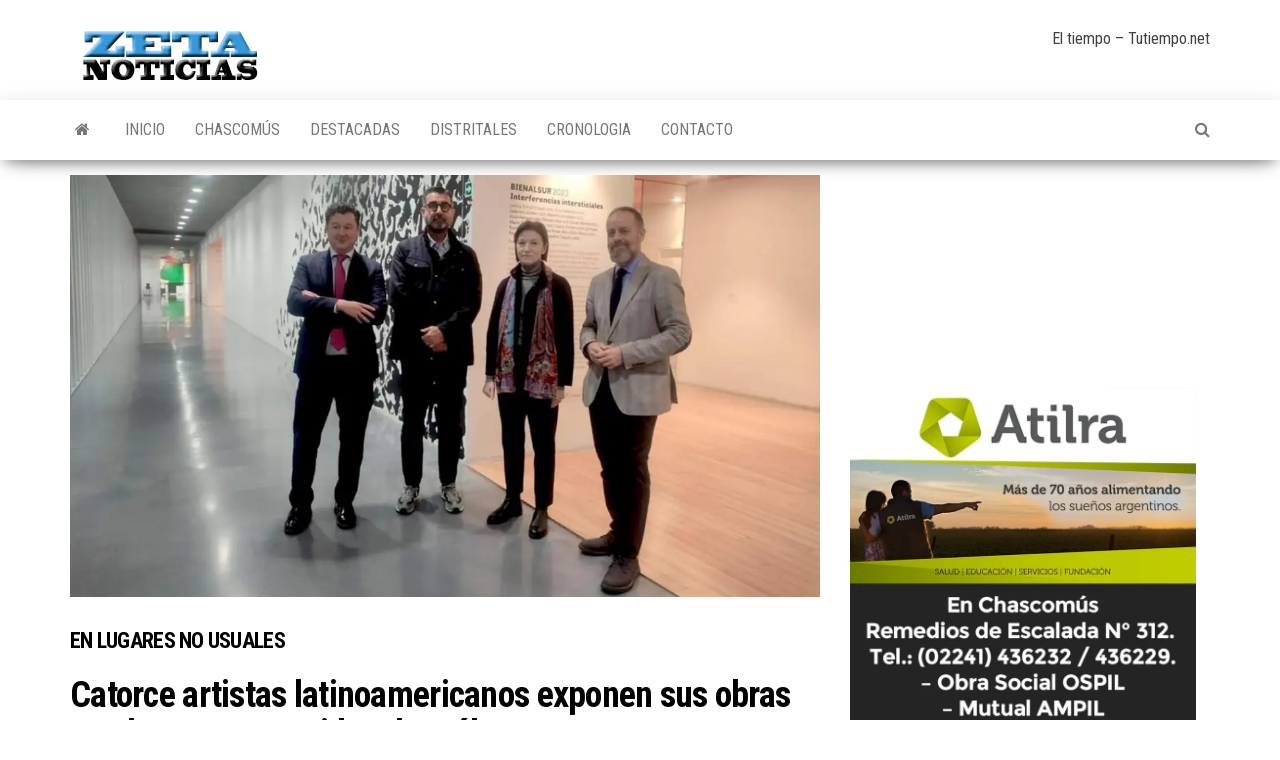

--- FILE ---
content_type: text/html; charset=UTF-8
request_url: https://zetanoticias.com.ar/catorce-artistas-latinoamericanos-exponen-sus-obras-en-el-centro-pompidou-de-malaga/
body_size: 72743
content:
<!DOCTYPE html>
<html lang="es">
    <head>
        <meta http-equiv="content-type" content="text/html; charset=UTF-8" />
        <meta http-equiv="X-UA-Compatible" content="IE=edge">
        <meta name="viewport" content="width=device-width, initial-scale=1">
        <link rel="pingback" href="https://zetanoticias.com.ar/xmlrpc.php" />
        <title>En lugares no usualesCatorce artistas latinoamericanos exponen sus obras en el Centro Pompidou de MálagaZETA - NOTICIAS</title>
<meta name='robots' content='max-image-preview:large' />
<link rel='dns-prefetch' href='//stats.wp.com' />
<link rel='dns-prefetch' href='//fonts.googleapis.com' />
<link rel='preconnect' href='//i0.wp.com' />
<link rel='preconnect' href='//c0.wp.com' />
<link rel="alternate" type="application/rss+xml" title="ZETA - NOTICIAS &raquo; Feed" href="https://zetanoticias.com.ar/feed/" />
<link rel="alternate" type="application/rss+xml" title="ZETA - NOTICIAS &raquo; Feed de los comentarios" href="https://zetanoticias.com.ar/comments/feed/" />
<link rel="alternate" title="oEmbed (JSON)" type="application/json+oembed" href="https://zetanoticias.com.ar/wp-json/oembed/1.0/embed?url=https%3A%2F%2Fzetanoticias.com.ar%2Fcatorce-artistas-latinoamericanos-exponen-sus-obras-en-el-centro-pompidou-de-malaga%2F" />
<link rel="alternate" title="oEmbed (XML)" type="text/xml+oembed" href="https://zetanoticias.com.ar/wp-json/oembed/1.0/embed?url=https%3A%2F%2Fzetanoticias.com.ar%2Fcatorce-artistas-latinoamericanos-exponen-sus-obras-en-el-centro-pompidou-de-malaga%2F&#038;format=xml" />
<style id='wp-img-auto-sizes-contain-inline-css' type='text/css'>
img:is([sizes=auto i],[sizes^="auto," i]){contain-intrinsic-size:3000px 1500px}
/*# sourceURL=wp-img-auto-sizes-contain-inline-css */
</style>
<style id='wp-emoji-styles-inline-css' type='text/css'>

	img.wp-smiley, img.emoji {
		display: inline !important;
		border: none !important;
		box-shadow: none !important;
		height: 1em !important;
		width: 1em !important;
		margin: 0 0.07em !important;
		vertical-align: -0.1em !important;
		background: none !important;
		padding: 0 !important;
	}
/*# sourceURL=wp-emoji-styles-inline-css */
</style>
<style id='wp-block-library-inline-css' type='text/css'>
:root{--wp-block-synced-color:#7a00df;--wp-block-synced-color--rgb:122,0,223;--wp-bound-block-color:var(--wp-block-synced-color);--wp-editor-canvas-background:#ddd;--wp-admin-theme-color:#007cba;--wp-admin-theme-color--rgb:0,124,186;--wp-admin-theme-color-darker-10:#006ba1;--wp-admin-theme-color-darker-10--rgb:0,107,160.5;--wp-admin-theme-color-darker-20:#005a87;--wp-admin-theme-color-darker-20--rgb:0,90,135;--wp-admin-border-width-focus:2px}@media (min-resolution:192dpi){:root{--wp-admin-border-width-focus:1.5px}}.wp-element-button{cursor:pointer}:root .has-very-light-gray-background-color{background-color:#eee}:root .has-very-dark-gray-background-color{background-color:#313131}:root .has-very-light-gray-color{color:#eee}:root .has-very-dark-gray-color{color:#313131}:root .has-vivid-green-cyan-to-vivid-cyan-blue-gradient-background{background:linear-gradient(135deg,#00d084,#0693e3)}:root .has-purple-crush-gradient-background{background:linear-gradient(135deg,#34e2e4,#4721fb 50%,#ab1dfe)}:root .has-hazy-dawn-gradient-background{background:linear-gradient(135deg,#faaca8,#dad0ec)}:root .has-subdued-olive-gradient-background{background:linear-gradient(135deg,#fafae1,#67a671)}:root .has-atomic-cream-gradient-background{background:linear-gradient(135deg,#fdd79a,#004a59)}:root .has-nightshade-gradient-background{background:linear-gradient(135deg,#330968,#31cdcf)}:root .has-midnight-gradient-background{background:linear-gradient(135deg,#020381,#2874fc)}:root{--wp--preset--font-size--normal:16px;--wp--preset--font-size--huge:42px}.has-regular-font-size{font-size:1em}.has-larger-font-size{font-size:2.625em}.has-normal-font-size{font-size:var(--wp--preset--font-size--normal)}.has-huge-font-size{font-size:var(--wp--preset--font-size--huge)}.has-text-align-center{text-align:center}.has-text-align-left{text-align:left}.has-text-align-right{text-align:right}.has-fit-text{white-space:nowrap!important}#end-resizable-editor-section{display:none}.aligncenter{clear:both}.items-justified-left{justify-content:flex-start}.items-justified-center{justify-content:center}.items-justified-right{justify-content:flex-end}.items-justified-space-between{justify-content:space-between}.screen-reader-text{border:0;clip-path:inset(50%);height:1px;margin:-1px;overflow:hidden;padding:0;position:absolute;width:1px;word-wrap:normal!important}.screen-reader-text:focus{background-color:#ddd;clip-path:none;color:#444;display:block;font-size:1em;height:auto;left:5px;line-height:normal;padding:15px 23px 14px;text-decoration:none;top:5px;width:auto;z-index:100000}html :where(.has-border-color){border-style:solid}html :where([style*=border-top-color]){border-top-style:solid}html :where([style*=border-right-color]){border-right-style:solid}html :where([style*=border-bottom-color]){border-bottom-style:solid}html :where([style*=border-left-color]){border-left-style:solid}html :where([style*=border-width]){border-style:solid}html :where([style*=border-top-width]){border-top-style:solid}html :where([style*=border-right-width]){border-right-style:solid}html :where([style*=border-bottom-width]){border-bottom-style:solid}html :where([style*=border-left-width]){border-left-style:solid}html :where(img[class*=wp-image-]){height:auto;max-width:100%}:where(figure){margin:0 0 1em}html :where(.is-position-sticky){--wp-admin--admin-bar--position-offset:var(--wp-admin--admin-bar--height,0px)}@media screen and (max-width:600px){html :where(.is-position-sticky){--wp-admin--admin-bar--position-offset:0px}}

/*# sourceURL=wp-block-library-inline-css */
</style><link rel='stylesheet' id='mediaelement-css' href='https://c0.wp.com/c/6.9/wp-includes/js/mediaelement/mediaelementplayer-legacy.min.css' type='text/css' media='all' />
<link rel='stylesheet' id='wp-mediaelement-css' href='https://c0.wp.com/c/6.9/wp-includes/js/mediaelement/wp-mediaelement.min.css' type='text/css' media='all' />
<style id='global-styles-inline-css' type='text/css'>
:root{--wp--preset--aspect-ratio--square: 1;--wp--preset--aspect-ratio--4-3: 4/3;--wp--preset--aspect-ratio--3-4: 3/4;--wp--preset--aspect-ratio--3-2: 3/2;--wp--preset--aspect-ratio--2-3: 2/3;--wp--preset--aspect-ratio--16-9: 16/9;--wp--preset--aspect-ratio--9-16: 9/16;--wp--preset--color--black: #000000;--wp--preset--color--cyan-bluish-gray: #abb8c3;--wp--preset--color--white: #ffffff;--wp--preset--color--pale-pink: #f78da7;--wp--preset--color--vivid-red: #cf2e2e;--wp--preset--color--luminous-vivid-orange: #ff6900;--wp--preset--color--luminous-vivid-amber: #fcb900;--wp--preset--color--light-green-cyan: #7bdcb5;--wp--preset--color--vivid-green-cyan: #00d084;--wp--preset--color--pale-cyan-blue: #8ed1fc;--wp--preset--color--vivid-cyan-blue: #0693e3;--wp--preset--color--vivid-purple: #9b51e0;--wp--preset--gradient--vivid-cyan-blue-to-vivid-purple: linear-gradient(135deg,rgb(6,147,227) 0%,rgb(155,81,224) 100%);--wp--preset--gradient--light-green-cyan-to-vivid-green-cyan: linear-gradient(135deg,rgb(122,220,180) 0%,rgb(0,208,130) 100%);--wp--preset--gradient--luminous-vivid-amber-to-luminous-vivid-orange: linear-gradient(135deg,rgb(252,185,0) 0%,rgb(255,105,0) 100%);--wp--preset--gradient--luminous-vivid-orange-to-vivid-red: linear-gradient(135deg,rgb(255,105,0) 0%,rgb(207,46,46) 100%);--wp--preset--gradient--very-light-gray-to-cyan-bluish-gray: linear-gradient(135deg,rgb(238,238,238) 0%,rgb(169,184,195) 100%);--wp--preset--gradient--cool-to-warm-spectrum: linear-gradient(135deg,rgb(74,234,220) 0%,rgb(151,120,209) 20%,rgb(207,42,186) 40%,rgb(238,44,130) 60%,rgb(251,105,98) 80%,rgb(254,248,76) 100%);--wp--preset--gradient--blush-light-purple: linear-gradient(135deg,rgb(255,206,236) 0%,rgb(152,150,240) 100%);--wp--preset--gradient--blush-bordeaux: linear-gradient(135deg,rgb(254,205,165) 0%,rgb(254,45,45) 50%,rgb(107,0,62) 100%);--wp--preset--gradient--luminous-dusk: linear-gradient(135deg,rgb(255,203,112) 0%,rgb(199,81,192) 50%,rgb(65,88,208) 100%);--wp--preset--gradient--pale-ocean: linear-gradient(135deg,rgb(255,245,203) 0%,rgb(182,227,212) 50%,rgb(51,167,181) 100%);--wp--preset--gradient--electric-grass: linear-gradient(135deg,rgb(202,248,128) 0%,rgb(113,206,126) 100%);--wp--preset--gradient--midnight: linear-gradient(135deg,rgb(2,3,129) 0%,rgb(40,116,252) 100%);--wp--preset--font-size--small: 13px;--wp--preset--font-size--medium: 20px;--wp--preset--font-size--large: 36px;--wp--preset--font-size--x-large: 42px;--wp--preset--spacing--20: 0.44rem;--wp--preset--spacing--30: 0.67rem;--wp--preset--spacing--40: 1rem;--wp--preset--spacing--50: 1.5rem;--wp--preset--spacing--60: 2.25rem;--wp--preset--spacing--70: 3.38rem;--wp--preset--spacing--80: 5.06rem;--wp--preset--shadow--natural: 6px 6px 9px rgba(0, 0, 0, 0.2);--wp--preset--shadow--deep: 12px 12px 50px rgba(0, 0, 0, 0.4);--wp--preset--shadow--sharp: 6px 6px 0px rgba(0, 0, 0, 0.2);--wp--preset--shadow--outlined: 6px 6px 0px -3px rgb(255, 255, 255), 6px 6px rgb(0, 0, 0);--wp--preset--shadow--crisp: 6px 6px 0px rgb(0, 0, 0);}:where(.is-layout-flex){gap: 0.5em;}:where(.is-layout-grid){gap: 0.5em;}body .is-layout-flex{display: flex;}.is-layout-flex{flex-wrap: wrap;align-items: center;}.is-layout-flex > :is(*, div){margin: 0;}body .is-layout-grid{display: grid;}.is-layout-grid > :is(*, div){margin: 0;}:where(.wp-block-columns.is-layout-flex){gap: 2em;}:where(.wp-block-columns.is-layout-grid){gap: 2em;}:where(.wp-block-post-template.is-layout-flex){gap: 1.25em;}:where(.wp-block-post-template.is-layout-grid){gap: 1.25em;}.has-black-color{color: var(--wp--preset--color--black) !important;}.has-cyan-bluish-gray-color{color: var(--wp--preset--color--cyan-bluish-gray) !important;}.has-white-color{color: var(--wp--preset--color--white) !important;}.has-pale-pink-color{color: var(--wp--preset--color--pale-pink) !important;}.has-vivid-red-color{color: var(--wp--preset--color--vivid-red) !important;}.has-luminous-vivid-orange-color{color: var(--wp--preset--color--luminous-vivid-orange) !important;}.has-luminous-vivid-amber-color{color: var(--wp--preset--color--luminous-vivid-amber) !important;}.has-light-green-cyan-color{color: var(--wp--preset--color--light-green-cyan) !important;}.has-vivid-green-cyan-color{color: var(--wp--preset--color--vivid-green-cyan) !important;}.has-pale-cyan-blue-color{color: var(--wp--preset--color--pale-cyan-blue) !important;}.has-vivid-cyan-blue-color{color: var(--wp--preset--color--vivid-cyan-blue) !important;}.has-vivid-purple-color{color: var(--wp--preset--color--vivid-purple) !important;}.has-black-background-color{background-color: var(--wp--preset--color--black) !important;}.has-cyan-bluish-gray-background-color{background-color: var(--wp--preset--color--cyan-bluish-gray) !important;}.has-white-background-color{background-color: var(--wp--preset--color--white) !important;}.has-pale-pink-background-color{background-color: var(--wp--preset--color--pale-pink) !important;}.has-vivid-red-background-color{background-color: var(--wp--preset--color--vivid-red) !important;}.has-luminous-vivid-orange-background-color{background-color: var(--wp--preset--color--luminous-vivid-orange) !important;}.has-luminous-vivid-amber-background-color{background-color: var(--wp--preset--color--luminous-vivid-amber) !important;}.has-light-green-cyan-background-color{background-color: var(--wp--preset--color--light-green-cyan) !important;}.has-vivid-green-cyan-background-color{background-color: var(--wp--preset--color--vivid-green-cyan) !important;}.has-pale-cyan-blue-background-color{background-color: var(--wp--preset--color--pale-cyan-blue) !important;}.has-vivid-cyan-blue-background-color{background-color: var(--wp--preset--color--vivid-cyan-blue) !important;}.has-vivid-purple-background-color{background-color: var(--wp--preset--color--vivid-purple) !important;}.has-black-border-color{border-color: var(--wp--preset--color--black) !important;}.has-cyan-bluish-gray-border-color{border-color: var(--wp--preset--color--cyan-bluish-gray) !important;}.has-white-border-color{border-color: var(--wp--preset--color--white) !important;}.has-pale-pink-border-color{border-color: var(--wp--preset--color--pale-pink) !important;}.has-vivid-red-border-color{border-color: var(--wp--preset--color--vivid-red) !important;}.has-luminous-vivid-orange-border-color{border-color: var(--wp--preset--color--luminous-vivid-orange) !important;}.has-luminous-vivid-amber-border-color{border-color: var(--wp--preset--color--luminous-vivid-amber) !important;}.has-light-green-cyan-border-color{border-color: var(--wp--preset--color--light-green-cyan) !important;}.has-vivid-green-cyan-border-color{border-color: var(--wp--preset--color--vivid-green-cyan) !important;}.has-pale-cyan-blue-border-color{border-color: var(--wp--preset--color--pale-cyan-blue) !important;}.has-vivid-cyan-blue-border-color{border-color: var(--wp--preset--color--vivid-cyan-blue) !important;}.has-vivid-purple-border-color{border-color: var(--wp--preset--color--vivid-purple) !important;}.has-vivid-cyan-blue-to-vivid-purple-gradient-background{background: var(--wp--preset--gradient--vivid-cyan-blue-to-vivid-purple) !important;}.has-light-green-cyan-to-vivid-green-cyan-gradient-background{background: var(--wp--preset--gradient--light-green-cyan-to-vivid-green-cyan) !important;}.has-luminous-vivid-amber-to-luminous-vivid-orange-gradient-background{background: var(--wp--preset--gradient--luminous-vivid-amber-to-luminous-vivid-orange) !important;}.has-luminous-vivid-orange-to-vivid-red-gradient-background{background: var(--wp--preset--gradient--luminous-vivid-orange-to-vivid-red) !important;}.has-very-light-gray-to-cyan-bluish-gray-gradient-background{background: var(--wp--preset--gradient--very-light-gray-to-cyan-bluish-gray) !important;}.has-cool-to-warm-spectrum-gradient-background{background: var(--wp--preset--gradient--cool-to-warm-spectrum) !important;}.has-blush-light-purple-gradient-background{background: var(--wp--preset--gradient--blush-light-purple) !important;}.has-blush-bordeaux-gradient-background{background: var(--wp--preset--gradient--blush-bordeaux) !important;}.has-luminous-dusk-gradient-background{background: var(--wp--preset--gradient--luminous-dusk) !important;}.has-pale-ocean-gradient-background{background: var(--wp--preset--gradient--pale-ocean) !important;}.has-electric-grass-gradient-background{background: var(--wp--preset--gradient--electric-grass) !important;}.has-midnight-gradient-background{background: var(--wp--preset--gradient--midnight) !important;}.has-small-font-size{font-size: var(--wp--preset--font-size--small) !important;}.has-medium-font-size{font-size: var(--wp--preset--font-size--medium) !important;}.has-large-font-size{font-size: var(--wp--preset--font-size--large) !important;}.has-x-large-font-size{font-size: var(--wp--preset--font-size--x-large) !important;}
/*# sourceURL=global-styles-inline-css */
</style>

<style id='classic-theme-styles-inline-css' type='text/css'>
/*! This file is auto-generated */
.wp-block-button__link{color:#fff;background-color:#32373c;border-radius:9999px;box-shadow:none;text-decoration:none;padding:calc(.667em + 2px) calc(1.333em + 2px);font-size:1.125em}.wp-block-file__button{background:#32373c;color:#fff;text-decoration:none}
/*# sourceURL=/wp-includes/css/classic-themes.min.css */
</style>
<link rel='stylesheet' id='contact-form-7-css' href='https://zetanoticias.com.ar/wp-content/plugins/contact-form-7/includes/css/styles.css?ver=6.1.4' type='text/css' media='all' />
<link rel='stylesheet' id='widgetopts-styles-css' href='https://zetanoticias.com.ar/wp-content/plugins/widget-options/assets/css/widget-options.css?ver=4.1.3' type='text/css' media='all' />
<link rel='stylesheet' id='wp-polls-css' href='https://zetanoticias.com.ar/wp-content/plugins/wp-polls/polls-css.css?ver=2.77.3' type='text/css' media='all' />
<style id='wp-polls-inline-css' type='text/css'>
.wp-polls .pollbar {
	margin: 1px;
	font-size: 8px;
	line-height: 10px;
	height: 10px;
	background-image: url('https://zetanoticias.com.ar/wp-content/plugins/wp-polls/images/default_gradient/pollbg.gif');
	border: 1px solid #09c1fc;
}

/*# sourceURL=wp-polls-inline-css */
</style>
<link rel='stylesheet' id='envo-magazine-fonts-css' href='https://fonts.googleapis.com/css?family=Roboto+Condensed%3A300%2C400%2C700&#038;subset=latin%2Clatin-ext' type='text/css' media='all' />
<link rel='stylesheet' id='bootstrap-css' href='https://zetanoticias.com.ar/wp-content/themes/envo-magazine/css/bootstrap.css?ver=3.3.7' type='text/css' media='all' />
<link rel='stylesheet' id='envo-magazine-stylesheet-css' href='https://zetanoticias.com.ar/wp-content/themes/envo-magazine/style.css?ver=1.3.12' type='text/css' media='all' />
<link rel='stylesheet' id='font-awesome-css' href='https://zetanoticias.com.ar/wp-content/themes/envo-magazine/css/font-awesome.min.css?ver=4.7.0' type='text/css' media='all' />
<link rel='stylesheet' id='sharedaddy-css' href='https://c0.wp.com/p/jetpack/15.3.1/modules/sharedaddy/sharing.css' type='text/css' media='all' />
<link rel='stylesheet' id='social-logos-css' href='https://c0.wp.com/p/jetpack/15.3.1/_inc/social-logos/social-logos.min.css' type='text/css' media='all' />
<script type="text/javascript" src="https://zetanoticias.com.ar/wp-content/plugins/stop-user-enumeration/frontend/js/frontend.js?ver=1.7.6" id="stop-user-enumeration-js" defer="defer" data-wp-strategy="defer"></script>
<script type="text/javascript" src="https://c0.wp.com/c/6.9/wp-includes/js/jquery/jquery.min.js" id="jquery-core-js"></script>
<script type="text/javascript" src="https://c0.wp.com/c/6.9/wp-includes/js/jquery/jquery-migrate.min.js" id="jquery-migrate-js"></script>
<link rel="https://api.w.org/" href="https://zetanoticias.com.ar/wp-json/" /><link rel="alternate" title="JSON" type="application/json" href="https://zetanoticias.com.ar/wp-json/wp/v2/posts/55238" /><link rel="EditURI" type="application/rsd+xml" title="RSD" href="https://zetanoticias.com.ar/xmlrpc.php?rsd" />
<meta name="generator" content="WordPress 6.9" />
<link rel="canonical" href="https://zetanoticias.com.ar/catorce-artistas-latinoamericanos-exponen-sus-obras-en-el-centro-pompidou-de-malaga/" />
<link rel='shortlink' href='https://zetanoticias.com.ar/?p=55238' />
	<style>img#wpstats{display:none}</style>
		<meta name="description" content="La muestra &quot;Interferencias intersticiales&quot; es como una prolongación de la noción de &quot;no lugares&quot; acuñada por el antropólogo francés Marc Augé, que en este caso busca convertir en sitios activos de interpelación a los espacios de un museo que no forman parte del área de exhibición y convoca a retorcer los límites del tiempo para generar otros&hellip;" />
	<style type="text/css" id="envo-magazine-header-css">
				.site-title,
		.site-description {
			position: absolute;
			clip: rect(1px, 1px, 1px, 1px);
		}
		
	</style>
	
<!-- Jetpack Open Graph Tags -->
<meta property="og:type" content="article" />
<meta property="og:title" content="En lugares no usualesCatorce artistas latinoamericanos exponen sus obras en el Centro Pompidou de MálagaZETA - NOTICIAS" />
<meta property="og:url" content="https://zetanoticias.com.ar/catorce-artistas-latinoamericanos-exponen-sus-obras-en-el-centro-pompidou-de-malaga/" />
<meta property="og:description" content="La muestra «Interferencias intersticiales» es como una prolongación de la noción de «no lugares» acuñada por el antropólogo francés Marc Augé, que en este caso busca convertir en sitios activos de …" />
<meta property="article:published_time" content="2023-12-06T21:06:31+00:00" />
<meta property="article:modified_time" content="2023-12-06T21:06:31+00:00" />
<meta property="og:site_name" content="ZETA - NOTICIAS" />
<meta property="og:image" content="https://i0.wp.com/zetanoticias.com.ar/wp-content/uploads/2023/12/6570d955ac4ed_1200.jpg?fit=1200%2C675&#038;ssl=1" />
<meta property="og:image:width" content="1200" />
<meta property="og:image:height" content="675" />
<meta property="og:image:alt" content="" />
<meta property="og:locale" content="es_ES" />
<meta name="twitter:text:title" content="&lt;span style=&#039;color:#fffff;font-size:22px; text-transform: uppercase; font-weight: bold;&#039;&gt;En lugares no usuales&lt;/span&gt;&lt;h1&gt;Catorce artistas latinoamericanos exponen sus obras en el Centro Pompidou de Málaga&lt;/h1&gt;" />
<meta name="twitter:image" content="https://i0.wp.com/zetanoticias.com.ar/wp-content/uploads/2023/12/6570d955ac4ed_1200.jpg?fit=1200%2C675&#038;ssl=1&#038;w=640" />
<meta name="twitter:card" content="summary_large_image" />

<!-- End Jetpack Open Graph Tags -->
<link rel="icon" href="https://i0.wp.com/zetanoticias.com.ar/wp-content/uploads/2019/09/cropped-ZETA-NOTICIAS-BASE-2.jpg?fit=32%2C32&#038;ssl=1" sizes="32x32" />
<link rel="icon" href="https://i0.wp.com/zetanoticias.com.ar/wp-content/uploads/2019/09/cropped-ZETA-NOTICIAS-BASE-2.jpg?fit=192%2C192&#038;ssl=1" sizes="192x192" />
<link rel="apple-touch-icon" href="https://i0.wp.com/zetanoticias.com.ar/wp-content/uploads/2019/09/cropped-ZETA-NOTICIAS-BASE-2.jpg?fit=180%2C180&#038;ssl=1" />
<meta name="msapplication-TileImage" content="https://i0.wp.com/zetanoticias.com.ar/wp-content/uploads/2019/09/cropped-ZETA-NOTICIAS-BASE-2.jpg?fit=270%2C270&#038;ssl=1" />
		<style type="text/css" id="wp-custom-css">
			.split-slider.news-item-3 h1 
{
    word-wrap: normal;
    font-weight: 700;
     color:  #fff; 
    letter-spacing: -.02em;
}
.split-slider.news-item-3 h3 
{
    word-wrap: normal;
    font-weight: 700;
     color:  #fff; 
    letter-spacing: -.02em;
}
.split-slider.news-item-2 h1 
{
    word-wrap: normal;
    font-weight: 700;
     color:  #fff; 
    letter-spacing: -.02em;
}
.split-slider.news-item-2 h3 
{
    word-wrap: normal;
    font-weight: 700;
     color:  #fff; 
    letter-spacing: -.02em;
}
.split-images  h1
{
    word-wrap: normal;
    font-weight: 700;
     color:  #fff; 
    letter-spacing: -.02em;
}
.split-images  h3
{
    word-wrap: normal;
    font-weight: 700;
     color:  #fff; 
    letter-spacing: -.02em;
	
	
	
	
}

h1, h2, h3, h4, h5, h6 {
 hyphens: none;
}


    background-color: #f5812e;

H3 { text-transform: uppercase }		</style>
		    </head>
    <body id="blog" class="wp-singular post-template-default single single-post postid-55238 single-format-standard wp-custom-logo wp-theme-envo-magazine">
        <a class="skip-link screen-reader-text" href="#site-content">Saltar al contenido</a>        <div class="site-header container-fluid">
    <div class="container" >
        <div class="row" >
            <div class="site-heading col-md-4" >
                <div class="site-branding-logo">
                    <a href="https://zetanoticias.com.ar/" class="custom-logo-link" rel="home"><img width="200" height="60" src="https://i0.wp.com/zetanoticias.com.ar/wp-content/uploads/2019/10/cropped-ZETA-NOTICIAS-LOGO-1.png?fit=200%2C60&amp;ssl=1" class="custom-logo" alt="ZETA &#8211; NOTICIAS" decoding="async" /></a>                </div>
                <div class="site-branding-text">
                                            <p class="site-title"><a href="https://zetanoticias.com.ar/" rel="home">ZETA &#8211; NOTICIAS</a></p>
                    
                                            <p class="site-description">
                            INFORMACION DE CALIDAD                        </p>
                                    </div><!-- .site-branding-text -->
            </div>
                            <div class="site-heading-sidebar col-md-8" >
                    <div id="content-header-section" class="text-right">
                        <div id="text-10" class="widget widget_text">			<div class="textwidget"><p><!-- www.tutiempo.net - Ancho:280px - Alto:89px --></p>
<div id="TT_FCnAbhtxtnnaMesKjAwzjzzjzWnKQ4S2bjjzz">El tiempo &#8211; Tutiempo.net</div>
<p style="text-align: left;"><script type="text/javascript" src="https://www.tutiempo.net/s-widget/l_FCnAbhtxtnnaMesKjAwzjzzjzWnKQ4S2bjjzz"></script></p>
<p><!--
<strong>[current_date ['format' =&gt; 'l j \d\e F \d\e Y']</strong>


<div class="texto">


<p style="text-align: RIGTH;"><strong>Edición número:<strong> <code>[numero_de_edicion12]</code></strong></strong></p>


-->
</div>
</div>
		</div><div id="custom_html-6" class="widget_text widget widget_custom_html"><div class="textwidget custom-html-widget"><script type="text/javascript" language="JavaScript">
document.write (Muestrafecha());</script>
</div></div>	
                    </div>
                </div>
            	
        </div>
    </div>
</div>
 
<div class="main-menu">
    <nav id="site-navigation" class="navbar navbar-default">     
        <div class="container">   
            <div class="navbar-header">
                                <button id="main-menu-panel" class="open-panel visible-xs" data-panel="main-menu-panel">
                        <span></span>
                        <span></span>
                        <span></span>
                    </button>
                            </div> 
                        <ul class="nav navbar-nav search-icon navbar-left hidden-xs">
                <li class="home-icon">
                    <a href="https://zetanoticias.com.ar/" title="ZETA &#8211; NOTICIAS">
                        <i class="fa fa-home"></i>
                    </a>
                </li>
            </ul>
            <div class="menu-container"><ul id="menu-menu" class="nav navbar-nav navbar-left"><li itemscope="itemscope" itemtype="https://www.schema.org/SiteNavigationElement" id="menu-item-509" class="menu-item menu-item-type-post_type menu-item-object-page menu-item-home menu-item-509"><a title="INICIO" href="https://zetanoticias.com.ar/">INICIO</a></li>
<li itemscope="itemscope" itemtype="https://www.schema.org/SiteNavigationElement" id="menu-item-827" class="menu-item menu-item-type-taxonomy menu-item-object-category menu-item-827"><a title="CHASCOMÚS" href="https://zetanoticias.com.ar/category/chascomus/">CHASCOMÚS</a></li>
<li itemscope="itemscope" itemtype="https://www.schema.org/SiteNavigationElement" id="menu-item-820" class="menu-item menu-item-type-taxonomy menu-item-object-category menu-item-820"><a title="DESTACADAS" href="https://zetanoticias.com.ar/category/destacada/">DESTACADAS</a></li>
<li itemscope="itemscope" itemtype="https://www.schema.org/SiteNavigationElement" id="menu-item-821" class="menu-item menu-item-type-taxonomy menu-item-object-category menu-item-821"><a title="DISTRITALES" href="https://zetanoticias.com.ar/category/distritales/">DISTRITALES</a></li>
<li itemscope="itemscope" itemtype="https://www.schema.org/SiteNavigationElement" id="menu-item-507" class="menu-item menu-item-type-post_type menu-item-object-page current_page_parent menu-item-507"><a title="CRONOLOGIA" href="https://zetanoticias.com.ar/cronologia/">CRONOLOGIA</a></li>
<li itemscope="itemscope" itemtype="https://www.schema.org/SiteNavigationElement" id="menu-item-508" class="menu-item menu-item-type-post_type menu-item-object-page menu-item-508"><a title="CONTACTO" href="https://zetanoticias.com.ar/contacto/">CONTACTO</a></li>
</ul></div>            <ul class="nav navbar-nav search-icon navbar-right hidden-xs">
                <li class="top-search-icon">
                    <a href="#">
                        <i class="fa fa-search"></i>
                    </a>
                </li>
                <div class="top-search-box">
                    <form role="search" method="get" id="searchform" class="searchform" action="https://zetanoticias.com.ar/">
				<div>
					<label class="screen-reader-text" for="s">Buscar:</label>
					<input type="text" value="" name="s" id="s" />
					<input type="submit" id="searchsubmit" value="Buscar" />
				</div>
			</form>                </div>
            </ul>
        </div>
            </nav> 
</div>

<div id="site-content" class="container main-container" role="main">
	<div class="page-area">
		
<!-- start content container -->
<!-- start content container -->
<div class="row">      
	<article class="col-md-8">
		                         
				<div class="post-55238 post type-post status-publish format-standard has-post-thumbnail hentry category-arte-y-cultura">
								<div class="news-thumb ">
				<img src="https://i0.wp.com/zetanoticias.com.ar/wp-content/uploads/2023/12/6570d955ac4ed_1200.jpg?resize=1140%2C641&#038;ssl=1" title="En lugares no usualesCatorce artistas latinoamericanos exponen sus obras en el Centro Pompidou de Málaga" alt="En lugares no usualesCatorce artistas latinoamericanos exponen sus obras en el Centro Pompidou de Málaga" />
			</div><!-- .news-thumb -->	
							<h1 class="single-title"><span style='color:#fffff;font-size:22px; text-transform: uppercase; font-weight: bold;'>En lugares no usuales</span><h1>Catorce artistas latinoamericanos exponen sus obras en el Centro Pompidou de Málaga</h1></h1>						<span class="posted-date">
		6 diciembre, 2023	</span>
	<span class="comments-meta">
		Desactivado		<i class="fa fa-comments-o"></i>
	</span>
								<span class="author-meta">
			<span class="author-meta-by">Por</span>
			<a href="https://zetanoticias.com.ar/author/german-costanzo-castiglione/">
				Germán Costanzo Castiglione			</a>
		</span>
						<div class="single-content"> 
						<div class="single-entry-summary">
							 
							<p>La muestra «Interferencias intersticiales» es como una prolongación de la noción de «no lugares» acuñada por el antropólogo francés Marc Augé, que en este caso busca convertir en sitios activos de interpelación a los espacios de un museo que no forman parte del área de exhibición y convoca a retorcer los límites del tiempo para generar otros modos de relacionarse con el arte.</p>
<div class="paragraph">
<figure class="mb-3"></figure>
<p>Como una prolongación de la noción de «no lugares» acuñada por el antropólogo francés Marc Augé, que en este caso busca convertir en sitios activos de interpelación a los espacios de un museo que no forman parte del área de exhibición, l<strong>a muestra «Interferencias intersticiales» que se inauguró este lunes en el Centro Pompidou de Málaga convoca a 14 artistas latinoamericanos </strong>-entre ellos las argentinas Ana Gallardo, Liliana Porter y Marie Orensanz- a retorcer los límites del tiempo y el espacio para generar otros modos de relacionarse con el arte.</p>
<p>La sala de lectura, el auditorio para proyecciones y conferencias, las puertas vidriadas que conectan los espacios de exhibición con los accesos, el área de venta de tickets: <strong>todas esas zonas que integran un museo contemporáneo sin ser piezas centrales de su engranaje cobran protagonismo</strong> desde ahora en «Interferencias intersticiales», la muestra que se propone invertir las jerarquías espaciales y plantar focos de indagación allí donde los visitantes no suelen esperar un estímulo que los sorprenda o los interpele.</p>
<p>La idea de <strong>habitar una estructura desde sus intersticios retoma algo de lo que el antropólogo francés Marc Augé denominó como «no lugares»,</strong> esos espacios de tránsito como un aeropuerto o una estación de tren que se «habitan» de manera anónima y solitaria, solo que en el caso de esta exposición aparecen resignificados como incrustaciones de una periferia que no pretende ser inocua. Todo lo contrario: irrumpir desde los bordes con una interpelación potente fue parte del efecto buscado por la curadora de la iniciativa, Diana Wechsler, para hablar de mundos en tránsito, de la problemática de habitar sociedades que desacoplan y excluyen con el reparto dispar de sus recursos.</p>
<figure class="mb-3"></figure>
<p>El monumental <strong>cubo multicolor que aloja desde 2015 en el muelle malagueño al Centro Pompidou </strong>-la primera sede en el exterior que abrió el icónico espacio parisino que ya cuenta con otra sucursal en China y planea abrir nuevas en Arabia Saudita y Corea del Sur- alojará hasta el 19 de febrero esta inusual muestra conectada a su vez con las obras de la recién inaugurada colección semi permanente, que propone una cartografía de sujetos errantes que migran -algunos hacia la ciudad, otros hacia zonas rurales, como ocurrió durante la pandemia de covid- y una indagación general sobre los modos de habitar.</p>
<p><strong>«Esta consigna es parte del ejercicio curatorial que venimos haciendo al &#8216;invadir&#8217; o &#8216;interferir&#8217; en espacios diversos</strong> (el Archivo General de Indias en Sevilla o el Museo Nacional de Bellas Artes, por ejemplo). En este caso la idea es ocupar esos sitios &#8216;vacantes&#8217; destinados a conectar espacios pero que nunca alojan obras para colocar la mirada en el límite entre el museo y el afuera, entre la exposición y los espacios comunes del Centro», cuenta Weschler a Télam.</p>
<p><strong>El Pompidou malagueño tiene como director a José María Luna Aguilar,</strong> que dirige a su vez otros dos grandes templos museísticos de la ciudad: el dedicado a Pablo Picasso -que este año tuvo un rol estelar con los homenajes por los 50 años de la muerte del artista- y el Museo San Petersburgo, que constituye la primera filial europea de la institución pública rusa. Este rol de director tripartito tiene un beneficio invalorable para Luna Aguilar: su oficina está montada en la casa donde pasó su infancia el creador del «Guernica», más precisamente en la habitación donde nació y durmió de pequeño.</p>
<p>El director del espacio remarca los cruces entre «Interferencias intersticiales» y la colección semi permanente, <strong>que estará vigente durante todo el 2024.</strong> «La colección radica en el tratamiento por parte de los artistas en el siglo XX y la primera mitad del siglo XXI de las formas de habitar el espacio y también cómo los territorios nos condicionan. Por ejemplo, a partir del Covid se dio una idealización de lo rural y del campo, cuando el campo siempre ha estado ahí y no es tan ideal ni tan utópico», señala.</p>
<p>«Esos mitos nos llevan a los movimientos en el habitar y el deshabitar. Es decir, <strong>se puede hacer una migración de la ciudad al campo pero lo normal es que el campo venga a la ciudad.</strong> De hecho, en el año 2050 se prevé que el 75% de la población mundial habite ciudades, con lo cual vamos a tener una situación compleja. Más allá de eso, hay otras migraciones, otros desplazamientos territoriales que también están en ambas exposiciones», añade Luna Aguilar.</p>
<p>¿Qué es ese cordón de cintas amarillas que sectorizan el recorrido en la zona de venta de tickets apenas se ingresa al Pompidou? El visitante desprevenido puede tardar un rato en detectar que está frente a la primera de las obras de esta muestra planteada como una secuencia intermitente. La marcación, que imita la señalética típica de los aeropuertos o los sectores de atención al público de las empresas o instituciones, es una creación de Beatriz González, una reconocida artista colombiana de 91 años que recrea en este caso la idea de frontera, de borde entre dos mundos.</p>
<p>Las cintas amarillas llevan impresas figuras de hombres cargando cuerpos. Son los «cargueros», que antiguamente cargaban productos de un sitio a otro y en los últimos años, por efecto de la violencia social en Colombia, se encargan de trasladar los cadáveres de los muertos diarios que deja ese proceso. «Alerta: no pase, no se acerque, mantenga la distancia», suelen advertir las cintas en las calles bogotanas, mientras que su función en esta muestra según Wechsler es «recrear con esa intervención la idea de frontera, de borde entre dos mundos (el de la ciudad y el del museo».</p>
<p>A continuación, <strong>la siguiente obra es la de la brasileña Regina Silveira, </strong>quien interviene uno de los muros que funcionan como antesala al guardarropa y a los baños con huellas de pies encimados que simbolizan esos pasos migrantes que atraviesan África para cruzar a España, entre tantas otras travesías pasadas y presentes que evoca este trabajo de la artista conceptual que en enero próximo cumplirá 85 años.</p>
<figure class="mb-3"></figure>
<p>El sector de homenaje a artistas conceptuales que han superado la octava década se completa <strong>con la aparición en escena de la argentina Marie Orensanz, la marplatense de 87 años que está radicada en Francia</strong> desde hace décadas. La alguna vez discípula de Emilio Pettoruti y Antonio Seguí se hace presente en las puertas de vidrio que delimitan el ingreso a las salas con distintas consignas, incluida la más célebre de todas: «Pensar es un hecho revolucionario», que escribió por primera vez en el manifiesto «Eros» de 1974 y fue calada en hierro décadas después en la escultura emplazada en el Parque de la Memoria.</p>
<blockquote class=""><p>«Como una prolongación de la noción de «no lugares» acuñada por el antropólogo francés Marc Augé, que en este caso busca convertir en sitios activos de interpelación a los espacios de un museo que no forman parte del área de exhibición, la muestra «Interferencias intersticiales» que se inauguró este lunes en el Centro Pompidou de Málaga convoca a 14 artistas latinoamericanos -entre ellos las argentinas Ana Gallardo, Liliana Porter y Marie Orensanz- a retorcer los límites del tiempo y el espacio para generar otros modos de relacionarse con el arte»</p></blockquote>
<p>El chill out o zona de lectura, ubicado en un sector lateral de la sala donde se exhibe la colección semi permanente, está intervenido con una obra que la artista argentina Ana Gallardo realizó en 2007, «Casa rodante», una video performance donde recrea la experiencia autobiográfica que la llevó a guardar sus muebles y pasar por casas de familiares y de amigos mientras encontraba un lugar para establecerse junto a su hija.</p>
<p>«Se trabaja sobre los modos de habitar y sobre todo hay un acento muy fuerte puesto en los tránsitos y las migraciones: los tránsitos de las personas dentro de las ciudades como es justamente el caso de la obra de Ana Gallardo o ya las migraciones de un país a otro, como es el trabajo de Beatriz González o de Regina Silveira», acota Wechsler.</p>
<p><strong>El tema de las migraciones es un tópico recurrente en la agenda de Bienalsur,</strong> la iniciativa que lleva adelante la Universidad Nacional de Tres de Febrero (Untref) y que por estos días reaparece en esta exhibición y en «Entre nosotros y los otros: Juntos y aparte», que se acaba de inaugurar en la Casa de América en Madrid. Ambas propuestas conectan a España y Argentina en un doble tránsito que funde dos tiempos, dos siglos: por un lado un pasado que tuvo a miles de europeos como migrantes hacia una América que prometía oportunidades de ascenso social y sin la amenaza de conflictos bélicos, y por el otro un presente que en dirección inversa vivencia el desplazamiento de muchos argentinos que llegan a España en busca de certidumbre económica.</p>
<p>«Latinoamérica es un territorio de migración, de emigración e inmigración muy grande, y España ha sido históricamente un territorio de emigración grande a América y en particular a la Argentina, o sea que estos temas son parte de nuestro día a día. Pero además hoy en día las migraciones son una cuestión que está en el centro de la prensa de todos los días: aquí en el Mediterráneo, la guerra entre Israel y Palestina tiene que ver con la problemática de las fronteras, del aislamiento, de las identidades», analiza la directora artística de Untref.</p>
<p><strong>«Interferencias intersticiales» se compone en total de la participación de 14 artistas latinoamericanos: la cubana Glenda León; las argentinas Gabriela Golder, Ana Gallardo, Liliana Porter, Graciela Taquini, Silvia Rivas, Leticia El Halli Obeid, Alicia Herrero y Marie Orensanz; las brasileñas Regina Silveira y Berna Reale; la colombiana Beatriz González y su coterráneo Oscar Muñoz; y el francochileno Enrique Ramírez.</strong></p>
<p>Algunas de estas obras se concentran en el auditorio, donde una pantalla gigante proyecta en loop distintos trabajos que experimentan y distorsionan los recursos de la voz y la imagen desde las posibilidades del videoarte, la videoperformance y el video collage. Dentro de este grupo sobresale una de las precursoras de la disciplina, Gracela Taquini, que presenta dos trabajos: «Roles», un largo plano secuencia de la artista en el que se escuchan voces en off que la alaban y la insultan o hacen alusiones a algunos de esos «roles», como el de madre. El otro trabajo es «Lo sublime/banal», donde dos mujeres baten distintas preparaciones para armar un postre mientras evocan con recuerdos dispares el momento en que encontraron al escritor Julio Cortázar en un restaurante parisino, treinta años atrás.</p>
<p>También se hace presente la argentina Liliana Porter con «The Riddle», una obra de 2016 en la que se narra a través de objetos una secuencia que adquiere complejidad y espesor en la mente del espectador antes que en las imágenes. El video está narrado con formato de enigma sin resolver, aunque la intriga es lentamente desconsistida por la presencia del humor y de sutiles alegatos feministas.</p>
</div>
<p>&nbsp;</p>
<p>FUENTE:TELAM/Por Julieta Grosso, enviada especial</p>
<div class="sharedaddy sd-sharing-enabled"><div class="robots-nocontent sd-block sd-social sd-social-icon-text sd-sharing"><h3 class="sd-title">Comparte esto:</h3><div class="sd-content"><ul><li class="share-facebook"><a rel="nofollow noopener noreferrer"
				data-shared="sharing-facebook-55238"
				class="share-facebook sd-button share-icon"
				href="https://zetanoticias.com.ar/catorce-artistas-latinoamericanos-exponen-sus-obras-en-el-centro-pompidou-de-malaga/?share=facebook"
				target="_blank"
				aria-labelledby="sharing-facebook-55238"
				>
				<span id="sharing-facebook-55238" hidden>Haz clic para compartir en Facebook (Se abre en una ventana nueva)</span>
				<span>Facebook</span>
			</a></li><li class="share-x"><a rel="nofollow noopener noreferrer"
				data-shared="sharing-x-55238"
				class="share-x sd-button share-icon"
				href="https://zetanoticias.com.ar/catorce-artistas-latinoamericanos-exponen-sus-obras-en-el-centro-pompidou-de-malaga/?share=x"
				target="_blank"
				aria-labelledby="sharing-x-55238"
				>
				<span id="sharing-x-55238" hidden>Haz clic para compartir en X (Se abre en una ventana nueva)</span>
				<span>X</span>
			</a></li><li class="share-end"></li></ul></div></div></div> 
							 
						</div><!-- .single-entry-summary -->
												<div class="entry-footer"><div class="cat-links"><span class="space-right">Categoría</span><a href="https://zetanoticias.com.ar/category/arte-y-cultura/">Arte y Cultura</a></div></div>                        <div class="entry-footer"></div>					</div>
							<div class="prev-next-links">
					<div class="arrowLeft">
				<a href="https://zetanoticias.com.ar/distopica-una-docuserie-sobre-una-argentina-que-podria-haber-sido/" rel="prev"><i class="fa fa-angle-double-left fa-2x" aria-hidden="true"></i></a>				<div class="prev-next-links-thumb">
					<a href="https://zetanoticias.com.ar/distopica-una-docuserie-sobre-una-argentina-que-podria-haber-sido/" rel="prev"><img width="160" height="120" src="https://i0.wp.com/zetanoticias.com.ar/wp-content/uploads/2023/12/656e1baf4e2fc_1200.jpg?resize=160%2C120&amp;ssl=1" class="attachment-envo-magazine-thumbnail size-envo-magazine-thumbnail wp-post-image" alt="" decoding="async" srcset="https://i0.wp.com/zetanoticias.com.ar/wp-content/uploads/2023/12/656e1baf4e2fc_1200.jpg?resize=160%2C120&amp;ssl=1 160w, https://i0.wp.com/zetanoticias.com.ar/wp-content/uploads/2023/12/656e1baf4e2fc_1200.jpg?zoom=2&amp;resize=160%2C120&amp;ssl=1 320w, https://i0.wp.com/zetanoticias.com.ar/wp-content/uploads/2023/12/656e1baf4e2fc_1200.jpg?zoom=3&amp;resize=160%2C120&amp;ssl=1 480w" sizes="(max-width: 160px) 100vw, 160px" /></a>				</div>
				<div class="prev-next-links-title">
					<a href="https://zetanoticias.com.ar/distopica-una-docuserie-sobre-una-argentina-que-podria-haber-sido/" rel="prev">«Distópica», una docuserie sobre una Argentina que podría haber sido</a>				</div>	
			</div>
			
			<div class="arrowRight">
				<a href="https://zetanoticias.com.ar/ropa-muebles-y-hasta-ladrillos-productos-derivados-del-plastico-se-exhibieron-en-expo-reciclado/" rel="next"><i class="fa fa-angle-double-right fa-2x" aria-hidden="true"></i></a>				<div class="prev-next-links-thumb">
					<a href="https://zetanoticias.com.ar/ropa-muebles-y-hasta-ladrillos-productos-derivados-del-plastico-se-exhibieron-en-expo-reciclado/" rel="next"><img width="160" height="120" src="https://i0.wp.com/zetanoticias.com.ar/wp-content/uploads/2023/12/656fb3e782b42_1200.jpg?resize=160%2C120&amp;ssl=1" class="attachment-envo-magazine-thumbnail size-envo-magazine-thumbnail wp-post-image" alt="" decoding="async" srcset="https://i0.wp.com/zetanoticias.com.ar/wp-content/uploads/2023/12/656fb3e782b42_1200.jpg?resize=160%2C120&amp;ssl=1 160w, https://i0.wp.com/zetanoticias.com.ar/wp-content/uploads/2023/12/656fb3e782b42_1200.jpg?zoom=2&amp;resize=160%2C120&amp;ssl=1 320w, https://i0.wp.com/zetanoticias.com.ar/wp-content/uploads/2023/12/656fb3e782b42_1200.jpg?zoom=3&amp;resize=160%2C120&amp;ssl=1 480w" sizes="(max-width: 160px) 100vw, 160px" /></a>				</div>
				<div class="prev-next-links-title">
					<a href="https://zetanoticias.com.ar/ropa-muebles-y-hasta-ladrillos-productos-derivados-del-plastico-se-exhibieron-en-expo-reciclado/" rel="next">Ropa, muebles y hasta ladrillos, productos derivados del plástico se exhibieron en Expo Reciclado</a>				</div>	
			</div>
		
				</div>
													<div class="single-footer">
								<div id="comments" class="comments-template">
			</div>
 
						</div>
									</div>        
			        
		    
	</article> 
		<aside id="sidebar" class="col-md-4">
		<div id="text-72" class="widget widget_text">			<div class="textwidget"><p><iframe loading="lazy" title="💬Mensaje de ETÍN PONCE en el 10° Encuentro Internacional de Derecho Laboral ⚖️🌐✊ 2025" src="https://www.youtube.com/embed/lFa1rC5WjiM?feature=oembed" frameborder="0" allow="accelerometer; autoplay; clipboard-write; encrypted-media; gyroscope; picture-in-picture; web-share" referrerpolicy="strict-origin-when-cross-origin" allowfullscreen></iframe></p>
<p>&nbsp;</p>
<p><img loading="lazy" decoding="async" class="alignnone size-full" src="https://i0.wp.com/zetanoticias.com.ar/wp-content/uploads/2025/05/c838ee8c-4e4c-44bc-9939-5e58cb7cf8af.webp?w=708&amp;ssl=1" width="708" height="1024" /></p>
<p><img loading="lazy" decoding="async" class="size-full aligncenter" src="https://i0.wp.com/zetanoticias.com.ar/wp-content/uploads/2025/09/326X489.jpg?w=327&amp;ssl=1" width="327" height="490" /></p>
<p>&nbsp;</p>
</div>
		</div><div id="text-39" class="widget widget_text">			<div class="textwidget"><p><a href="https://www.edeaweb.com.ar/"><img loading="lazy" decoding="async" data-recalc-dims="1" class="alignnone size-full wp-image-63383" src="https://i0.wp.com/zetanoticias.com.ar/wp-content/uploads/2024/09/edea.webp?resize=330%2C275&#038;ssl=1" alt="" width="330" height="275" srcset="https://i0.wp.com/zetanoticias.com.ar/wp-content/uploads/2024/09/edea.webp?w=330&amp;ssl=1 330w, https://i0.wp.com/zetanoticias.com.ar/wp-content/uploads/2024/09/edea.webp?resize=300%2C250&amp;ssl=1 300w" sizes="auto, (max-width: 330px) 100vw, 330px" /></a></p>
</div>
		</div><div id="text-53" class="widget widget_text">			<div class="textwidget"><p><a href="https://i0.wp.com/zetanoticias.com.ar/wp-content/uploads/2025/02/12.jpg?ssl=1"><img loading="lazy" decoding="async" data-recalc-dims="1" class="alignnone size-full wp-image-66896" src="https://i0.wp.com/zetanoticias.com.ar/wp-content/uploads/2025/02/12.jpg?resize=750%2C415&#038;ssl=1" alt="" width="750" height="415" srcset="https://i0.wp.com/zetanoticias.com.ar/wp-content/uploads/2025/02/12.jpg?w=768&amp;ssl=1 768w, https://i0.wp.com/zetanoticias.com.ar/wp-content/uploads/2025/02/12.jpg?resize=300%2C166&amp;ssl=1 300w" sizes="auto, (max-width: 750px) 100vw, 750px" /></a></p>
<p>&nbsp;</p>
</div>
		</div><div id="text-38" class="widget widget_text">			<div class="textwidget"><div style="width: 750px;" class="wp-video"><video class="wp-video-shortcode" id="video-55238-1" preload="metadata" controls="controls"><source type="video/mp4" src="https://zetanoticias.com.ar/wp-content/uploads/2024/03/WhatsApp-Video-2024-03-06-at-10.17.22-PM.mp4?_=1" /><a href="https://zetanoticias.com.ar/wp-content/uploads/2024/03/WhatsApp-Video-2024-03-06-at-10.17.22-PM.mp4">https://zetanoticias.com.ar/wp-content/uploads/2024/03/WhatsApp-Video-2024-03-06-at-10.17.22-PM.mp4</a></video></div>
<p><a href="https://i0.wp.com/zetanoticias.com.ar/wp-content/uploads/2023/09/uocra-1.png?ssl=1"><img loading="lazy" decoding="async" data-recalc-dims="1" class="alignnone size-full wp-image-52484" src="https://i0.wp.com/zetanoticias.com.ar/wp-content/uploads/2023/09/uocra-1.png?resize=750%2C555&#038;ssl=1" alt="" width="750" height="555" srcset="https://i0.wp.com/zetanoticias.com.ar/wp-content/uploads/2023/09/uocra-1.png?w=750&amp;ssl=1 750w, https://i0.wp.com/zetanoticias.com.ar/wp-content/uploads/2023/09/uocra-1.png?resize=300%2C222&amp;ssl=1 300w" sizes="auto, (max-width: 750px) 100vw, 750px" /></a></p>
<p><a href="https://i0.wp.com/zetanoticias.com.ar/wp-content/uploads/2023/09/villa-del-plata.jpeg?ssl=1"><img loading="lazy" decoding="async" data-recalc-dims="1" class="alignnone size-full wp-image-51960" src="https://i0.wp.com/zetanoticias.com.ar/wp-content/uploads/2023/09/villa-del-plata.jpeg?resize=750%2C750&#038;ssl=1" alt="" width="750" height="750" srcset="https://i0.wp.com/zetanoticias.com.ar/wp-content/uploads/2023/09/villa-del-plata.jpeg?w=1000&amp;ssl=1 1000w, https://i0.wp.com/zetanoticias.com.ar/wp-content/uploads/2023/09/villa-del-plata.jpeg?resize=300%2C300&amp;ssl=1 300w, https://i0.wp.com/zetanoticias.com.ar/wp-content/uploads/2023/09/villa-del-plata.jpeg?resize=150%2C150&amp;ssl=1 150w, https://i0.wp.com/zetanoticias.com.ar/wp-content/uploads/2023/09/villa-del-plata.jpeg?resize=768%2C768&amp;ssl=1 768w" sizes="auto, (max-width: 750px) 100vw, 750px" /></a></p>
<p><a href="https://i0.wp.com/zetanoticias.com.ar/wp-content/uploads/2023/09/Banner.jpg?ssl=1"><img loading="lazy" decoding="async" data-recalc-dims="1" class="alignnone size-large wp-image-51834" src="https://i0.wp.com/zetanoticias.com.ar/wp-content/uploads/2023/09/Banner.jpg?resize=750%2C752&#038;ssl=1" alt="" width="750" height="752" srcset="https://i0.wp.com/zetanoticias.com.ar/wp-content/uploads/2023/09/Banner.jpg?w=1430&amp;ssl=1 1430w, https://i0.wp.com/zetanoticias.com.ar/wp-content/uploads/2023/09/Banner.jpg?resize=300%2C300&amp;ssl=1 300w, https://i0.wp.com/zetanoticias.com.ar/wp-content/uploads/2023/09/Banner.jpg?resize=1021%2C1024&amp;ssl=1 1021w, https://i0.wp.com/zetanoticias.com.ar/wp-content/uploads/2023/09/Banner.jpg?resize=150%2C150&amp;ssl=1 150w, https://i0.wp.com/zetanoticias.com.ar/wp-content/uploads/2023/09/Banner.jpg?resize=768%2C770&amp;ssl=1 768w" sizes="auto, (max-width: 750px) 100vw, 750px" /></a></p>
<p><a href="https://i0.wp.com/zetanoticias.com.ar/wp-content/uploads/2023/09/322862901_1316418765874344_5387775909729562657_n.jpg?ssl=1"><img loading="lazy" decoding="async" data-recalc-dims="1" class="alignnone size-full wp-image-51778" src="https://i0.wp.com/zetanoticias.com.ar/wp-content/uploads/2023/09/322862901_1316418765874344_5387775909729562657_n.jpg?resize=552%2C503&#038;ssl=1" alt="" width="552" height="503" srcset="https://i0.wp.com/zetanoticias.com.ar/wp-content/uploads/2023/09/322862901_1316418765874344_5387775909729562657_n.jpg?w=552&amp;ssl=1 552w, https://i0.wp.com/zetanoticias.com.ar/wp-content/uploads/2023/09/322862901_1316418765874344_5387775909729562657_n.jpg?resize=300%2C273&amp;ssl=1 300w" sizes="auto, (max-width: 552px) 100vw, 552px" /></a></p>
</div>
		</div><div id="text-45" class="widget widget_text"><div class="widget-title"><h3>TE INVITAMOS A ESCUCHAR</h3></div>			<div class="textwidget"><p><a href="https://i0.wp.com/zetanoticias.com.ar/wp-content/uploads/2023/11/cropped-26961895_1777228515914019_7778612872164159823_o-1-e1700081902986.jpg?ssl=1"><img loading="lazy" decoding="async" data-recalc-dims="1" class="alignnone size-large wp-image-54488" src="https://i0.wp.com/zetanoticias.com.ar/wp-content/uploads/2023/11/cropped-26961895_1777228515914019_7778612872164159823_o-1.jpg?resize=750%2C265&#038;ssl=1" alt="" width="750" height="265" /></a><br />
<!-- Licencia: GRATIS-XDF4543ERF --><iframe loading="lazy" class="cuadroBordeado" src="https://cp.usastreams.com/html5-player-barra-responsive.aspx?stream=https://radio02.ferozo.com/proxy/ra02001259?mp=/;&amp;fondo=09&amp;formato=mpeg&amp;color=4&amp;titulo=2&amp;vol=10&amp;nombre=FM+VOLVER+95.5MHZ+-+CHASCOMUS&amp;botonPlay=2&amp;server=https://radio02.ferozo.com/proxy/ra02001259CHUMILLASmp=/index.htmlCHUMILLASsid=1" name="contenedorPlayer" width="100%" height="110px" frameborder="0" marginwidth="0" marginheight="0" scrolling="no"></iframe></p>
</div>
		</div><div id="media_video-5" class="widget widget_media_video"><div class="widget-title"><h3>Música para acompañar su lectura</h3></div><div style="width:100%;" class="wp-video"><video class="wp-video-shortcode" id="video-55238-2" preload="metadata" controls="controls"><source type="video/youtube" src="https://www.youtube.com/watch?v=hEQi934rTl0&#038;_=2" /><a href="https://www.youtube.com/watch?v=hEQi934rTl0">https://www.youtube.com/watch?v=hEQi934rTl0</a></video></div></div><div id="text-27" class="widget widget_text">			<div class="textwidget"><p><a href="https://i0.wp.com/zetanoticias.com.ar/wp-content/uploads/2020/01/ruiz.jpg?ssl=1"><img loading="lazy" decoding="async" data-recalc-dims="1" class="alignnone wp-image-2007 size-full" src="https://i0.wp.com/zetanoticias.com.ar/wp-content/uploads/2020/01/ruiz.jpg?resize=600%2C353&#038;ssl=1" alt="" width="600" height="353" srcset="https://i0.wp.com/zetanoticias.com.ar/wp-content/uploads/2020/01/ruiz.jpg?w=600&amp;ssl=1 600w, https://i0.wp.com/zetanoticias.com.ar/wp-content/uploads/2020/01/ruiz.jpg?resize=300%2C177&amp;ssl=1 300w" sizes="auto, (max-width: 600px) 100vw, 600px" /></a></p>
</div>
		</div><div id="text-17" class="widget widget_text">			<div class="textwidget"><p><a href="https://i0.wp.com/zetanoticias.com.ar/wp-content/uploads/2019/10/logo.png?ssl=1"><img loading="lazy" decoding="async" data-recalc-dims="1" class="size-full wp-image-335 alignleft" src="https://i0.wp.com/zetanoticias.com.ar/wp-content/uploads/2019/10/logo.png?resize=157%2C137&#038;ssl=1" alt="" width="157" height="137" /></a></p>
<p>Calle  Sarmiento 12<br />
Chascomús &#8211; C.P.7130<br />
Buenos Aires, Argentina</p>
<p>Tel: +54 02241 43-0776<br />
Email: info [@] estudiodavid.com.ar</p>
</div>
		</div><div id="text-15" class="widget widget_text">			<div class="textwidget"><p><!-- tutiempo.net - Ancho:300px - Alto:411px --><br />
<iframe style="border: none; overflow: hidden; width:100%; height: 411px;" src="https://www.tutiempo.net/s-widget/app/?LocId=42833&amp;sc=1" frameborder="0" scrolling="no"></iframe></p>
</div>
		</div>	</aside>
</div>
<!-- end content container -->
<!-- end content container -->

</div><!-- end main-container -->
</div><!-- end page-area -->
  				
	<div id="content-footer-section" class="container-fluid clearfix">
		<div class="container">
			<div id="nav_menu-3" class="widget widget_nav_menu col-md-3"><div class="widget-title"><h3>MENU</h3></div><div class="menu-menu-container"><ul id="menu-menu-1" class="menu"><li class="menu-item menu-item-type-post_type menu-item-object-page menu-item-home menu-item-509"><a href="https://zetanoticias.com.ar/">INICIO</a></li>
<li class="menu-item menu-item-type-taxonomy menu-item-object-category menu-item-827"><a href="https://zetanoticias.com.ar/category/chascomus/">CHASCOMÚS</a></li>
<li class="menu-item menu-item-type-taxonomy menu-item-object-category menu-item-820"><a href="https://zetanoticias.com.ar/category/destacada/">DESTACADAS</a></li>
<li class="menu-item menu-item-type-taxonomy menu-item-object-category menu-item-821"><a href="https://zetanoticias.com.ar/category/distritales/">DISTRITALES</a></li>
<li class="menu-item menu-item-type-post_type menu-item-object-page current_page_parent menu-item-507"><a href="https://zetanoticias.com.ar/cronologia/">CRONOLOGIA</a></li>
<li class="menu-item menu-item-type-post_type menu-item-object-page menu-item-508"><a href="https://zetanoticias.com.ar/contacto/">CONTACTO</a></li>
</ul></div></div><div id="text-65" class="widget widget_text col-md-3"><div class="widget-title"><h3>SOMOS INTEGRANTES DE</h3></div>			<div class="textwidget"><p><a href="https://i0.wp.com/zetanoticias.com.ar/wp-content/uploads/2025/02/20220510104026_fomeb-logo.png?ssl=1"><img loading="lazy" decoding="async" data-recalc-dims="1" class="alignnone size-full wp-image-66864" src="https://i0.wp.com/zetanoticias.com.ar/wp-content/uploads/2025/02/20220510104026_fomeb-logo.png?resize=400%2C153&#038;ssl=1" alt="" width="400" height="153" srcset="https://i0.wp.com/zetanoticias.com.ar/wp-content/uploads/2025/02/20220510104026_fomeb-logo.png?w=400&amp;ssl=1 400w, https://i0.wp.com/zetanoticias.com.ar/wp-content/uploads/2025/02/20220510104026_fomeb-logo.png?resize=300%2C115&amp;ssl=1 300w" sizes="auto, (max-width: 400px) 100vw, 400px" /></a></p>
</div>
		</div><div id="text-41" class="widget widget_text col-md-3"><div class="widget-title"><h3>CONTACTO</h3></div>			<div class="textwidget"><p><a href="https://maps.google.com/maps?z=16&amp;q=libres%2Bdel%2Bsur%2B468%2C%2Bchascomus">TELEFONO</a> DE CONTACTO</p>
<p>2241 53-0133</p>
<p><a href="mailto:contacto@zetanoticias.com.ar">contacto@zetanoticias.com.ar</a></p>
</div>
		</div><div id="text-24" class="widget widget_text col-md-3"><div class="widget-title"><h3>NUESTROS DATOS</h3></div>			<div class="textwidget"><p>TITULO:</p>
<p><strong>ZETANOTICIAS</strong></p>
<p>PROPIETARIO:</p>
<p><strong>JULIO GIRIBALDI </strong></p>
<p>DIRECTOR:</p>
<p><strong>JULIO GIRIBALDI </strong></p>
<p>DIRECCIÓN:</p>
<p><strong>MENDOZA 29</strong></p>
<p><strong>CIUDAD DE CHASCOMÚS</strong></p>
<p>&nbsp;</p>
<p>Redactores:</p>
<p><strong>Germán Costanzo Castiglione</strong></p>
<p><strong>Marianela Rodríguez Peral </strong></p>
<p><strong>Domingo 14 De Diciembre De 2025</strong></p>
<div class="texto">
<p><strong>Edición número:<strong> <code>2267</code></strong></strong></p>
<p><strong><em>REGISTRO DNDA EN TRAMITE</em></strong></p>
</div>
</div>
		</div>		</div>	
	</div>		
 
<footer id="colophon" class="footer-credits container-fluid">
	<div class="container">
				<div class="footer-credits-text text-center">
			Funciona gracias a <a href="https://es.wordpress.org/">WordPress</a>			<span class="sep"> | </span>
			Tema: <a href="https://envothemes.com/">Envo Magazine</a>		</div> 
		 
	</div>	
</footer>
 
<script type="speculationrules">
{"prefetch":[{"source":"document","where":{"and":[{"href_matches":"/*"},{"not":{"href_matches":["/wp-*.php","/wp-admin/*","/wp-content/uploads/*","/wp-content/*","/wp-content/plugins/*","/wp-content/themes/envo-magazine/*","/*\\?(.+)"]}},{"not":{"selector_matches":"a[rel~=\"nofollow\"]"}},{"not":{"selector_matches":".no-prefetch, .no-prefetch a"}}]},"eagerness":"conservative"}]}
</script>

	<script type="text/javascript">
		window.WPCOM_sharing_counts = {"https:\/\/zetanoticias.com.ar\/catorce-artistas-latinoamericanos-exponen-sus-obras-en-el-centro-pompidou-de-malaga\/":55238};
	</script>
				<script type="text/javascript" src="https://c0.wp.com/c/6.9/wp-includes/js/dist/hooks.min.js" id="wp-hooks-js"></script>
<script type="text/javascript" src="https://c0.wp.com/c/6.9/wp-includes/js/dist/i18n.min.js" id="wp-i18n-js"></script>
<script type="text/javascript" id="wp-i18n-js-after">
/* <![CDATA[ */
wp.i18n.setLocaleData( { 'text direction\u0004ltr': [ 'ltr' ] } );
//# sourceURL=wp-i18n-js-after
/* ]]> */
</script>
<script type="text/javascript" src="https://zetanoticias.com.ar/wp-content/plugins/contact-form-7/includes/swv/js/index.js?ver=6.1.4" id="swv-js"></script>
<script type="text/javascript" id="contact-form-7-js-translations">
/* <![CDATA[ */
( function( domain, translations ) {
	var localeData = translations.locale_data[ domain ] || translations.locale_data.messages;
	localeData[""].domain = domain;
	wp.i18n.setLocaleData( localeData, domain );
} )( "contact-form-7", {"translation-revision-date":"2025-12-01 15:45:40+0000","generator":"GlotPress\/4.0.3","domain":"messages","locale_data":{"messages":{"":{"domain":"messages","plural-forms":"nplurals=2; plural=n != 1;","lang":"es"},"This contact form is placed in the wrong place.":["Este formulario de contacto est\u00e1 situado en el lugar incorrecto."],"Error:":["Error:"]}},"comment":{"reference":"includes\/js\/index.js"}} );
//# sourceURL=contact-form-7-js-translations
/* ]]> */
</script>
<script type="text/javascript" id="contact-form-7-js-before">
/* <![CDATA[ */
var wpcf7 = {
    "api": {
        "root": "https:\/\/zetanoticias.com.ar\/wp-json\/",
        "namespace": "contact-form-7\/v1"
    },
    "cached": 1
};
//# sourceURL=contact-form-7-js-before
/* ]]> */
</script>
<script type="text/javascript" src="https://zetanoticias.com.ar/wp-content/plugins/contact-form-7/includes/js/index.js?ver=6.1.4" id="contact-form-7-js"></script>
<script type="text/javascript" id="wp-polls-js-extra">
/* <![CDATA[ */
var pollsL10n = {"ajax_url":"https://zetanoticias.com.ar/wp-admin/admin-ajax.php","text_wait":"Tu \u00faltima petici\u00f3n a\u00fan est\u00e1 proces\u00e1ndose. Por favor, espera un momento\u2026","text_valid":"Por favor, elige una respuesta v\u00e1lida para la encuesta.","text_multiple":"N\u00famero m\u00e1ximo de opciones permitidas: ","show_loading":"1","show_fading":"1"};
//# sourceURL=wp-polls-js-extra
/* ]]> */
</script>
<script type="text/javascript" src="https://zetanoticias.com.ar/wp-content/plugins/wp-polls/polls-js.js?ver=2.77.3" id="wp-polls-js"></script>
<script type="text/javascript" src="https://zetanoticias.com.ar/wp-content/themes/envo-magazine/js/bootstrap.min.js?ver=3.3.7" id="bootstrap-js"></script>
<script type="text/javascript" src="https://zetanoticias.com.ar/wp-content/themes/envo-magazine/js/customscript.js?ver=1.3.12" id="envo-magazine-theme-js-js"></script>
<script type="text/javascript" id="jetpack-stats-js-before">
/* <![CDATA[ */
_stq = window._stq || [];
_stq.push([ "view", JSON.parse("{\"v\":\"ext\",\"blog\":\"168541927\",\"post\":\"55238\",\"tz\":\"0\",\"srv\":\"zetanoticias.com.ar\",\"j\":\"1:15.3.1\"}") ]);
_stq.push([ "clickTrackerInit", "168541927", "55238" ]);
//# sourceURL=jetpack-stats-js-before
/* ]]> */
</script>
<script type="text/javascript" src="https://stats.wp.com/e-202550.js" id="jetpack-stats-js" defer="defer" data-wp-strategy="defer"></script>
<script type="text/javascript" id="mediaelement-core-js-before">
/* <![CDATA[ */
var mejsL10n = {"language":"es","strings":{"mejs.download-file":"Descargar archivo","mejs.install-flash":"Est\u00e1s usando un navegador que no tiene Flash activo o instalado. Por favor, activa el componente del reproductor Flash o descarga la \u00faltima versi\u00f3n desde https://get.adobe.com/flashplayer/","mejs.fullscreen":"Pantalla completa","mejs.play":"Reproducir","mejs.pause":"Pausa","mejs.time-slider":"Control de tiempo","mejs.time-help-text":"Usa las teclas de direcci\u00f3n izquierda/derecha para avanzar un segundo y las flechas arriba/abajo para avanzar diez segundos.","mejs.live-broadcast":"Transmisi\u00f3n en vivo","mejs.volume-help-text":"Utiliza las teclas de flecha arriba/abajo para aumentar o disminuir el volumen.","mejs.unmute":"Activar el sonido","mejs.mute":"Silenciar","mejs.volume-slider":"Control de volumen","mejs.video-player":"Reproductor de v\u00eddeo","mejs.audio-player":"Reproductor de audio","mejs.captions-subtitles":"Pies de foto / Subt\u00edtulos","mejs.captions-chapters":"Cap\u00edtulos","mejs.none":"Ninguna","mejs.afrikaans":"Afrik\u00e1ans","mejs.albanian":"Albano","mejs.arabic":"\u00c1rabe","mejs.belarusian":"Bielorruso","mejs.bulgarian":"B\u00falgaro","mejs.catalan":"Catal\u00e1n","mejs.chinese":"Chino","mejs.chinese-simplified":"Chino (Simplificado)","mejs.chinese-traditional":"Chino (Tradicional)","mejs.croatian":"Croata","mejs.czech":"Checo","mejs.danish":"Dan\u00e9s","mejs.dutch":"Neerland\u00e9s","mejs.english":"Ingl\u00e9s","mejs.estonian":"Estonio","mejs.filipino":"Filipino","mejs.finnish":"Fin\u00e9s","mejs.french":"Franc\u00e9s","mejs.galician":"Gallego","mejs.german":"Alem\u00e1n","mejs.greek":"Griego","mejs.haitian-creole":"Creole haitiano","mejs.hebrew":"Hebreo","mejs.hindi":"Indio","mejs.hungarian":"H\u00fangaro","mejs.icelandic":"Island\u00e9s","mejs.indonesian":"Indonesio","mejs.irish":"Irland\u00e9s","mejs.italian":"Italiano","mejs.japanese":"Japon\u00e9s","mejs.korean":"Coreano","mejs.latvian":"Let\u00f3n","mejs.lithuanian":"Lituano","mejs.macedonian":"Macedonio","mejs.malay":"Malayo","mejs.maltese":"Malt\u00e9s","mejs.norwegian":"Noruego","mejs.persian":"Persa","mejs.polish":"Polaco","mejs.portuguese":"Portugu\u00e9s","mejs.romanian":"Rumano","mejs.russian":"Ruso","mejs.serbian":"Serbio","mejs.slovak":"Eslovaco","mejs.slovenian":"Esloveno","mejs.spanish":"Espa\u00f1ol","mejs.swahili":"Swahili","mejs.swedish":"Sueco","mejs.tagalog":"Tagalo","mejs.thai":"Tailand\u00e9s","mejs.turkish":"Turco","mejs.ukrainian":"Ukraniano","mejs.vietnamese":"Vietnamita","mejs.welsh":"Gal\u00e9s","mejs.yiddish":"Yiddish"}};
//# sourceURL=mediaelement-core-js-before
/* ]]> */
</script>
<script type="text/javascript" src="https://c0.wp.com/c/6.9/wp-includes/js/mediaelement/mediaelement-and-player.min.js" id="mediaelement-core-js"></script>
<script type="text/javascript" src="https://c0.wp.com/c/6.9/wp-includes/js/mediaelement/mediaelement-migrate.min.js" id="mediaelement-migrate-js"></script>
<script type="text/javascript" id="mediaelement-js-extra">
/* <![CDATA[ */
var _wpmejsSettings = {"pluginPath":"/wp-includes/js/mediaelement/","classPrefix":"mejs-","stretching":"responsive","audioShortcodeLibrary":"mediaelement","videoShortcodeLibrary":"mediaelement"};
//# sourceURL=mediaelement-js-extra
/* ]]> */
</script>
<script type="text/javascript" src="https://c0.wp.com/c/6.9/wp-includes/js/mediaelement/wp-mediaelement.min.js" id="wp-mediaelement-js"></script>
<script type="text/javascript" src="https://c0.wp.com/c/6.9/wp-includes/js/mediaelement/renderers/vimeo.min.js" id="mediaelement-vimeo-js"></script>
<script type="text/javascript" id="sharing-js-js-extra">
/* <![CDATA[ */
var sharing_js_options = {"lang":"es","counts":"1","is_stats_active":"1"};
//# sourceURL=sharing-js-js-extra
/* ]]> */
</script>
<script type="text/javascript" src="https://c0.wp.com/p/jetpack/15.3.1/_inc/build/sharedaddy/sharing.min.js" id="sharing-js-js"></script>
<script type="text/javascript" id="sharing-js-js-after">
/* <![CDATA[ */
var windowOpen;
			( function () {
				function matches( el, sel ) {
					return !! (
						el.matches && el.matches( sel ) ||
						el.msMatchesSelector && el.msMatchesSelector( sel )
					);
				}

				document.body.addEventListener( 'click', function ( event ) {
					if ( ! event.target ) {
						return;
					}

					var el;
					if ( matches( event.target, 'a.share-facebook' ) ) {
						el = event.target;
					} else if ( event.target.parentNode && matches( event.target.parentNode, 'a.share-facebook' ) ) {
						el = event.target.parentNode;
					}

					if ( el ) {
						event.preventDefault();

						// If there's another sharing window open, close it.
						if ( typeof windowOpen !== 'undefined' ) {
							windowOpen.close();
						}
						windowOpen = window.open( el.getAttribute( 'href' ), 'wpcomfacebook', 'menubar=1,resizable=1,width=600,height=400' );
						return false;
					}
				} );
			} )();
var windowOpen;
			( function () {
				function matches( el, sel ) {
					return !! (
						el.matches && el.matches( sel ) ||
						el.msMatchesSelector && el.msMatchesSelector( sel )
					);
				}

				document.body.addEventListener( 'click', function ( event ) {
					if ( ! event.target ) {
						return;
					}

					var el;
					if ( matches( event.target, 'a.share-x' ) ) {
						el = event.target;
					} else if ( event.target.parentNode && matches( event.target.parentNode, 'a.share-x' ) ) {
						el = event.target.parentNode;
					}

					if ( el ) {
						event.preventDefault();

						// If there's another sharing window open, close it.
						if ( typeof windowOpen !== 'undefined' ) {
							windowOpen.close();
						}
						windowOpen = window.open( el.getAttribute( 'href' ), 'wpcomx', 'menubar=1,resizable=1,width=600,height=350' );
						return false;
					}
				} );
			} )();
//# sourceURL=sharing-js-js-after
/* ]]> */
</script>
<script id="wp-emoji-settings" type="application/json">
{"baseUrl":"https://s.w.org/images/core/emoji/17.0.2/72x72/","ext":".png","svgUrl":"https://s.w.org/images/core/emoji/17.0.2/svg/","svgExt":".svg","source":{"concatemoji":"https://zetanoticias.com.ar/wp-includes/js/wp-emoji-release.min.js?ver=6.9"}}
</script>
<script type="module">
/* <![CDATA[ */
/*! This file is auto-generated */
const a=JSON.parse(document.getElementById("wp-emoji-settings").textContent),o=(window._wpemojiSettings=a,"wpEmojiSettingsSupports"),s=["flag","emoji"];function i(e){try{var t={supportTests:e,timestamp:(new Date).valueOf()};sessionStorage.setItem(o,JSON.stringify(t))}catch(e){}}function c(e,t,n){e.clearRect(0,0,e.canvas.width,e.canvas.height),e.fillText(t,0,0);t=new Uint32Array(e.getImageData(0,0,e.canvas.width,e.canvas.height).data);e.clearRect(0,0,e.canvas.width,e.canvas.height),e.fillText(n,0,0);const a=new Uint32Array(e.getImageData(0,0,e.canvas.width,e.canvas.height).data);return t.every((e,t)=>e===a[t])}function p(e,t){e.clearRect(0,0,e.canvas.width,e.canvas.height),e.fillText(t,0,0);var n=e.getImageData(16,16,1,1);for(let e=0;e<n.data.length;e++)if(0!==n.data[e])return!1;return!0}function u(e,t,n,a){switch(t){case"flag":return n(e,"\ud83c\udff3\ufe0f\u200d\u26a7\ufe0f","\ud83c\udff3\ufe0f\u200b\u26a7\ufe0f")?!1:!n(e,"\ud83c\udde8\ud83c\uddf6","\ud83c\udde8\u200b\ud83c\uddf6")&&!n(e,"\ud83c\udff4\udb40\udc67\udb40\udc62\udb40\udc65\udb40\udc6e\udb40\udc67\udb40\udc7f","\ud83c\udff4\u200b\udb40\udc67\u200b\udb40\udc62\u200b\udb40\udc65\u200b\udb40\udc6e\u200b\udb40\udc67\u200b\udb40\udc7f");case"emoji":return!a(e,"\ud83e\u1fac8")}return!1}function f(e,t,n,a){let r;const o=(r="undefined"!=typeof WorkerGlobalScope&&self instanceof WorkerGlobalScope?new OffscreenCanvas(300,150):document.createElement("canvas")).getContext("2d",{willReadFrequently:!0}),s=(o.textBaseline="top",o.font="600 32px Arial",{});return e.forEach(e=>{s[e]=t(o,e,n,a)}),s}function r(e){var t=document.createElement("script");t.src=e,t.defer=!0,document.head.appendChild(t)}a.supports={everything:!0,everythingExceptFlag:!0},new Promise(t=>{let n=function(){try{var e=JSON.parse(sessionStorage.getItem(o));if("object"==typeof e&&"number"==typeof e.timestamp&&(new Date).valueOf()<e.timestamp+604800&&"object"==typeof e.supportTests)return e.supportTests}catch(e){}return null}();if(!n){if("undefined"!=typeof Worker&&"undefined"!=typeof OffscreenCanvas&&"undefined"!=typeof URL&&URL.createObjectURL&&"undefined"!=typeof Blob)try{var e="postMessage("+f.toString()+"("+[JSON.stringify(s),u.toString(),c.toString(),p.toString()].join(",")+"));",a=new Blob([e],{type:"text/javascript"});const r=new Worker(URL.createObjectURL(a),{name:"wpTestEmojiSupports"});return void(r.onmessage=e=>{i(n=e.data),r.terminate(),t(n)})}catch(e){}i(n=f(s,u,c,p))}t(n)}).then(e=>{for(const n in e)a.supports[n]=e[n],a.supports.everything=a.supports.everything&&a.supports[n],"flag"!==n&&(a.supports.everythingExceptFlag=a.supports.everythingExceptFlag&&a.supports[n]);var t;a.supports.everythingExceptFlag=a.supports.everythingExceptFlag&&!a.supports.flag,a.supports.everything||((t=a.source||{}).concatemoji?r(t.concatemoji):t.wpemoji&&t.twemoji&&(r(t.twemoji),r(t.wpemoji)))});
//# sourceURL=https://zetanoticias.com.ar/wp-includes/js/wp-emoji-loader.min.js
/* ]]> */
</script>
</body>
</html>


--- FILE ---
content_type: text/css
request_url: https://cp.usastreams.com/playerHTML5/player/assets/css/iframe-radio.css
body_size: 3806
content:
html {
    font-family: sans-serif;
    -ms-text-size-adjust: 100%;
    -webkit-text-size-adjust: 100%;
}

body {
    margin: 0;
}

article, aside, details, figcaption, figure, footer, header, hgroup, main, nav, section, summary {
    display: block;
}

audio, canvas, progress, video {
    display: inline-block;
    vertical-align: baseline;
}

    audio:not([controls]) {
        display: none;
        height: 0;
    }

[hidden], template {
    display: none;
}

a {
    background: transparent;
}

    a:active, a:hover {
        outline: 0;
    }

abbr[title] {
    border-bottom: 1px dotted;
}

b, strong {
    font-weight: bold;
}

dfn {
    font-style: italic;
}

h1 {
    font-size: 2em;
    margin: 0.67em 0;
}

mark {
    background: #ff0;
    color: #000;
}

small {
    font-size: 80%;
}

sub, sup {
    font-size: 75%;
    line-height: 0;
    position: relative;
    vertical-align: baseline;
}

sup {
    top: -0.5em;
}

sub {
    bottom: -0.25em;
}

img {
    border: 0;
}

svg:not(:root) {
    overflow: hidden;
}

figure {
    margin: 1em 40px;
}

hr {
    box-sizing: content-box;
    height: 0;
}

pre {
    overflow: auto;
}

code, kbd, pre, samp {
    font-family: monospace,monospace;
    font-size: 1em;
}

button, input, optgroup, select, textarea {
    color: inherit;
    font: inherit;
    margin: 0;
}

button {
    overflow: visible;
}

button, select {
    text-transform: none;
}

button, html input[type="button"], input[type="reset"], input[type="submit"] {
    -webkit-appearance: button;
    cursor: pointer;
}

    button[disabled], html input[disabled] {
        cursor: default;
    }

    button::-moz-focus-inner, input::-moz-focus-inner {
        border: 0;
        padding: 0;
    }

input {
    line-height: normal;
}

    input[type="checkbox"], input[type="radio"] {
        box-sizing: border-box;
        padding: 0;
    }

    input[type="number"]::-webkit-inner-spin-button, input[type="number"]::-webkit-outer-spin-button {
        height: auto;
    }

    input[type="search"] {
        -webkit-appearance: textfield;
        box-sizing: content-box;
    }

        input[type="search"]::-webkit-search-cancel-button, input[type="search"]::-webkit-search-decoration {
            -webkit-appearance: none;
        }

fieldset {
    border: 1px solid #c0c0c0;
    margin: 0 2px;
    padding: 0.35em 0.625em 0.75em;
}

legend {
    border: 0;
    padding: 0;
}

textarea {
    overflow: auto;
}

optgroup {
    font-weight: bold;
}

table {
    border-collapse: collapse;
    border-spacing: 0;
}

td, th {
    padding: 0;
}

body, html {
    font-family: "Roboto",sans-serif;
    font-weight: 300;
    font-size: 14px;
    padding: 0;
    margin: 0;
    -webkit-font-smoothing: antialiased;
    -moz-osx-font-smoothing: grayscale;
    text-rendering: optimizeLegibility;
}

a {
    text-decoration: none;
    color: inhert;
    outline-style: none;
    outline-width: 0;
}

b, strong {
    font-weight: 600;
}

.css-hint {
    position: relative;
}

    .css-hint:before {
        bottom: -2px;
        margin-bottom: -10px;
        left: 25px;
        border: solid transparent;
        content: " ";
        height: 0;
        width: 0;
        position: absolute;
        pointer-events: none;
        border-color: transparent;
        border-bottom-color: rgba(0,0,0,0.85);
        border-width: 5px;
        margin-left: -5px;
        z-index: 14;
        -webkit-backface-visibility: hidden;
        backface-visibility: hidden;
        transform: translate3d(0,0,0);
        -webkit-transform: translate3d(0,0,0);
    }

    .css-hint:after {
        background: #111;
        background: rgba(0,0,0,0.85);
        border-radius: 3px;
        color: #fff;
        content: attr(data-title);
        display: block;
        left: 0;
        bottom: -28px;
        margin-bottom: -5px;
        padding: 6px 8px;
        position: absolute;
        white-space: nowrap;
        z-index: 15;
        font-size: 13px;
        z-index: 15;
        -webkit-backface-visibility: hidden;
        backface-visibility: hidden;
        transform: translate3d(0,0,0);
        -webkit-transform: translate3d(0,0,0);
    }

    .css-hint:after, .css-hint:before {
        transition: all 250ms ease-out;
        -webkit-transition: all 250ms ease-out;
        -ms-transform: scale(0.8);
        transform: scale(0.8);
        -webkit-transform: scale(0.8);
        opacity: 0;
        visibility: hidden;
        pointer-events: none;
    }

    .css-hint:hover:before, .css-hint:hover:after {
        -ms-transform: scale(1);
        transform: scale(1);
        -webkit-transform: scale(1);
        opacity: 1;
        visibility: visible;
        margin-bottom: 0;
    }

.preloader {
    display: block;
    position: absolute;
    left: 0;
    right: 0;
    top: 0;
    bottom: 0;
    text-align: center;
    font-size: 14px;
    color: #2f2f2f;
    background: rgba(250,250,250,0.95);
    transition: all 500ms cubic-bezier(0.25,0.8,0.25,1);
    -webkit-transition: all 500ms cubic-bezier(0.25,0.8,0.25,1);
    z-index: 999;
}

    .preloader.loadComplete {
        opacity: 0;
        visibility: hidden;
    }

    .preloader .text_area {
        display: block;
        position: absolute;
        height: 50px;
        left: 0;
        right: 0;
        top: 40%;
        margin-top: -25px;
    }

.header {
    display: block;
    height: 50px;
    color: #fff;
    background: rgba(255,255,255,0.1);
    background: -webkit-linear-gradient(top,rgba(255,255,255,0.3) 0%,rgba(255,255,255,0.1) 100%);
    background: linear-gradient(to bottom,rgba(255,255,255,0.3) 0%,rgba(255,255,255,0.1) 100%);
    border-bottom: 1px solid rgba(0,0,0,0.1);
    box-shadow: 0 0 3px rgba(0,0,0,0.15);
}

    .header .logo {
        float: left;
        display: inline-block;
        margin: 0 0 0 8px;
        height: 50px;
        line-height: 50px;
    }

        .header .logo img {
            vertical-align: middle;
        }

    .header ul {
        position: absolute;
        list-style: none;
        padding: 0;
        margin: 0;
        right: 0;
        font-size: 0;
    }

        .header ul > li {
            position: relative;
            display: inline-block;
            padding: 0;
            margin: 0;
        }

            .header ul > li > a {
                display: inline-block;
                font-weight: 300;
                width: 55px;
                height: 50px;
                transition: background-color 350ms cubic-bezier(0.25,0.8,0.25,1);
                -webkit-transition: background-color 350ms cubic-bezier(0.25,0.8,0.25,1);
                text-align: center;
                line-height: 50px;
                border-left: 1px solid rgba(255,255,255,0.05);
                box-shadow: -1px 0 0 rgba(0,0,0,0.1);
            }

                .header ul > li > a img {
                    vertical-align: middle;
                }

                .header ul > li > a:hover, .header ul > li > a.active {
                    background: rgba(255,255,255,0.1);
                }

            .header ul > li > ul {
                position: absolute;
                z-index: 99;
                top: 75%;
                margin-top: 1px;
                right: 0;
                min-width: 200px;
                font-size: 13px;
                opacity: 0;
                visibility: hidden;
                border-bottom-left-radius: 3px;
                border-bottom-right-radius: 3px;
                -webkit-transition: top 250ms cubic-bezier(0.25,0.8,0.25,1),opacity 350ms cubic-bezier(0.25,0.8,0.25,1),visibility 350ms cubic-bezier(0.25,0.8,0.25,1);
                transition: top 250ms cubic-bezier(0.25,0.8,0.25,1),opacity 350ms cubic-bezier(0.25,0.8,0.25,1),visibility 350ms cubic-bezier(0.25,0.8,0.25,1);
                box-shadow: 0 3px 5px rgba(0,0,0,0.15);
                background: url("./../../assets/img/oldskin/background.jpg") -700px 0;
                overflow-y: auto;
                overflow-x: hidden;
                max-height: 210px;
                -webkit-backface-visibility: hidden;
                backface-visibility: hidden;
                -webkit-transform: translate3d(0,0,0);
                transform: translate3d(0,0,0);
            }

                .header ul > li > ul.active {
                    visibility: visible;
                    opacity: 1;
                    top: 100%;
                }

                .header ul > li > ul li {
                    display: block;
                    padding: 10px 25px;
                    margin: 0;
                    padding: 0;
                }

                    .header ul > li > ul li > a {
                        display: block;
                        padding: 10px 15px;
                        line-height: normal;
                        width: auto;
                        height: auto;
                        text-align: left;
                        color: rgba(255,255,255,0.75);
                        text-decoration: none;
                        white-space: nowrap;
                    }

                        .header ul > li > ul li > a.active {
                            color: #fff;
                        }

                        .header ul > li > ul li > a:hover {
                            background: rgba(255,255,255,0.15);
                        }

.main-container {
    margin: 0 auto;
    overflow: hidden;
    white-space: nowrap;
    max-width: 720px;
}

    .main-container .stats {
        display: inline-block;
        margin: 8px 0 0;
        text-align: center;
        transition: margin-left 550ms cubic-bezier(0.25,0.8,0.25,1) 0s;
        vertical-align: top;
        white-space: normal;
        width: 500px;
        overflow: hidden;
    }

        .main-container .stats .artist-image {
            display: inline-block;
            height: 120px;
            margin: 0 6px;
            overflow: hidden;
            position: relative;
            vertical-align: middle;
            width: 120px;
        }

            .main-container .stats .artist-image .share-area {
                position: absolute;
                z-index: 5;
                top: 0;
                right: 0;
                left: 0;
                bottom: 0;
                opacity: 0;
                visibility: hidden;
                background: rgba(0,0,0,0.75);
                transition: all 200ms ease-out;
                -webkit-transition: all 200ms ease-out;
                -ms-transform: scale(1.5);
                transform: scale(1.5);
                -webkit-transform: scale(1.5);
            }

                .main-container .stats .artist-image .share-area a {
                    margin: 0 3px;
                    transition: opacity 200ms cubic-bezier(0.25,0.8,0.25,1);
                    -webkit-transition: opacity 200ms cubic-bezier(0.25,0.8,0.25,1);
                    opacity: 0.75;
                }

                    .main-container .stats .artist-image .share-area a:hover {
                        opacity: 1;
                    }

                    .main-container .stats .artist-image .share-area a.facebook {
                        position: absolute;
                        left: -100px;
                        transition: left 400ms cubic-bezier(0.25,0.8,0.25,1);
                        -webkit-transition: left 400ms cubic-bezier(0.25,0.8,0.25,1);
                    }

                    .main-container .stats .artist-image .share-area a.twitter {
                        position: absolute;
                        right: -100px;
                        transition: right 400ms cubic-bezier(0.25,0.8,0.25,1);
                        -webkit-transition: right 400ms cubic-bezier(0.25,0.8,0.25,1);
                    }

                .main-container .stats .artist-image .share-area span {
                    display: block;
                    font-size: 15px;
                    text-align: center;
                    margin: 40px 0 10px;
                }

            .main-container .stats .artist-image .artist-img {
                z-index: 1;
                position: absolute;
                top: 0;
                transition: all 400ms cubic-bezier(0.25,0.8,0.25,1);
                -webkit-transition: all 400ms cubic-bezier(0.25,0.8,0.25,1);
            }

            .main-container .stats .artist-image:hover .share-area {
                opacity: 1;
                visibility: visible;
                -ms-transform: scale(1);
                transform: scale(1);
                -webkit-transform: scale(1);
            }

                .main-container .stats .artist-image:hover .share-area a.facebook {
                    left: 25px;
                    -ms-transform: rotate(360deg);
                    transform: rotate(360deg);
                    -webkit-transform: rotate(360deg);
                }

                .main-container .stats .artist-image:hover .share-area a.twitter {
                    right: 25px;
                    -ms-transform: rotate(360deg);
                    transform: rotate(360deg);
                    -webkit-transform: rotate(360deg);
                }

            .main-container .stats .artist-image:hover .artist-img {
                -ms-transform: scale(1.15);
                transform: scale(1.15);
                -webkit-transform: scale(1.15);
            }

            .main-container .stats .artist-image .artist-preload {
                position: absolute;
                right: 0;
                left: 0;
                height: 4px;
                bottom: 0;
                z-index: 6;
                background-color: #159756;
                -webkit-animation: preloaderbackground linear 3s infinite;
                animation: preloaderbackground linear 3s infinite;
            }

                .main-container .stats .artist-image .artist-preload:after, .main-container .stats .artist-image .artist-preload:before {
                    display: block;
                    position: absolute;
                    bottom: 0;
                    z-index: 9;
                    width: 0;
                    height: 4px;
                    background: #afa;
                    -webkit-animation: preloaderfront ease-in 3s infinite;
                    animation: preloaderfront ease-in 3s infinite;
                    content: '';
                }

                .main-container .stats .artist-image .artist-preload:after {
                    right: 50%;
                }

                .main-container .stats .artist-image .artist-preload:before {
                    left: 50%;
                }

        .main-container .stats .onair {
            display: inline-block;
            font-weight: 300;
            margin: 0 10px;
            text-align: left;
            vertical-align: middle;
            width: 340px;
            max-height: 120px;
            overflow: hidden;
        }

            .main-container .stats .onair a {
                color: #fff;
            }

            .main-container .stats .onair .artist {
                font-size: 16px;
                font-weight: bold;
            }

            .main-container .stats .onair .title {
                font-size: 16px;
            }

            .main-container .stats .onair .time {
                font-weight: 300;
                font-size: 11pt;
            }

        .main-container .stats.history {
            margin: 0;
            height: 205px;
        }

            .main-container .stats.history .table-scroll {
                padding: 10px 15px;
                display: block;
                overflow-y: auto;
                overflow-x: hidden;
                max-height: 185px;
            }

            .main-container .stats.history table {
                width: 100%;
                text-align: left;
            }

                .main-container .stats.history table thead tr th {
                    font-weight: normal;
                    padding: 2px 5px 5px;
                }

                .main-container .stats.history table tr th, .main-container .stats.history table tr td {
                    padding: 2px 5px;
                }

                    .main-container .stats.history table tr th.right, .main-container .stats.history table tr td.right {
                        text-align: right;
                    }

                    .main-container .stats.history table tr th img, .main-container .stats.history table tr td img {
                        vertical-align: middle;
                    }

                .main-container .stats.history table tr:hover > td {
                    background: rgba(255,255,255,0.1);
                }

.player {
    background: rgba(0,0,0,0) url("https://cp.usastreams.com/playerHTML5/player/assets/img/oldskin/sprite.png") no-repeat scroll center -25px;
    height: 78px;
    margin: 0 auto;
    max-width: 500px;
    padding: 5px 0;
    position: relative;
}

    .player .playback {
        position: absolute;
        left: 0;
        padding: 4px 10px 0;
        width: 68px;
        height: 78px;
        text-align: center;
        overflow: hidden;
    }

        .player .playback .play, .player .playback .stop {
            cursor: pointer;
            float: left;
        }

            .player .playback .play svg, .player .playback .stop svg {
                display: none;
            }

        .player .playback .play {
            display: inline-block;
            position: relative;
            width: 72px;
            height: 72px;
            background: url("https://cp.usastreams.com/playerHTML5/player/assets/img/oldskin/sprite.png") no-repeat -1px -210px;
            cursor: pointer;
            vertical-align: bottom;
        }

            .player .playback .play:hover {
                background-position: -83px -210px;
            }

        .player .playback .stop {
            display: inline-block;
            position: relative;
            width: 72px;
            height: 72px;
            background: url("https://cp.usastreams.com/playerHTML5/player/assets/img/oldskin/sprite.png") no-repeat -165px -210px;
            cursor: pointer;
            vertical-align: bottom;
        }

            .player .playback .stop:hover {
                background-position: -247px -210px;
            }

            .player .playback .stop:before {
                display: block;
                width: 72px;
                height: 72px;
                position: absolute;
                content: " ";
                left: 0;
                top: 0;
                background: transparent url("https://cp.usastreams.com/playerHTML5/player/assets/img/oldskin/sprite.png") no-repeat -330px -210px;
                -webkit-animation: playspin 3s infinite linear;
                animation: playspin 3s infinite linear;
            }

    .player .volume-control {
        position: absolute;
        padding: 25px 10px;
        vertical-align: middle;
        left: 0;
        right: 0;
        height: 28px;
        margin: 0 245px 0 90px;
    }

        .player .volume-control .volume-icon {
            position: absolute;
            left: 10px;
            vertical-align: middle;
            cursor: pointer;
            height: 28px;
        }

            .player .volume-control .volume-icon svg {
                fill: #fff;
            }

        .player .volume-control .volume-slider {
            position: absolute;
            vertical-align: middle;
            left: 40px;
            right: 0;
            top: 50%;
            margin-top: -4px;
        }

            .player .volume-control .volume-slider .vol-progress {
                margin: 0 5px;
                width: 100%;
                height: 8px;
                padding: 1px;
                background: #ccc;
                cursor: pointer;
                background: rgba(0,0,0,0.2);
                box-shadow: inset 0 1px 2px rgba(0,0,0,0.15),0 1px 0 rgba(255,255,255,0.05);
                border-radius: 3px;
            }

                .player .volume-control .volume-slider .vol-progress .vol-bar {
                    position: relative;
                    display: block;
                    height: 100%;
                    background: rgba(13,255,0,0.75);
                    width: 50%;
                    border-radius: 3px;
                }

                .player .volume-control .volume-slider .vol-progress .circle-control {
                    position: absolute;
                    top: -6px;
                    right: -6px;
                    display: block;
                    width: 23px;
                    height: 23px;
                    background: transparent url("https://cp.usastreams.com/playerHTML5/player/assets/img/oldskin/sprite.png") no-repeat -160px 0;
                    transition: opacity 250ms cubic-bezier(0.25,0.8,0.25,1);
                    -webkit-transition: opacity 250ms cubic-bezier(0.25,0.8,0.25,1);
                }

                .player .volume-control .volume-slider .vol-progress:hover .circle-control {
                    cursor: pointer;
                    opacity: 0.95;
                }

            .player .volume-control .volume-slider .player-status {
                font-size: 10pt;
                position: absolute;
                text-align: center;
                width: 100%;
                top: 100%;
                margin-top: 10px;
            }

    .player .playlists {
        display: inline-block;
        vertical-align: middle;
        width: 220px;
        float: right;
        height: 55px;
        margin: 6px 5px 0 0;
        text-align: center;
        background: url("https://cp.usastreams.com/playerHTML5/player/assets/img/oldskin/sprite.png") no-repeat 0 -340px;
    }

        .player .playlists span {
            display: block;
            font-size: 10pt;
            margin: 0 0 8px;
        }

        .player .playlists a {
            display: inline-block;
            position: relative;
            top: 0;
            margin: 0 6px;
            transition: all 200ms cubic-bezier(0.25,0.8,0.25,1);
            -webkit-transition: all 200ms cubic-bezier(0.25,0.8,0.25,1);
            opacity: 0.75;
        }

            .player .playlists a:hover {
                opacity: 1;
                -ms-transform: scale(1.05);
                transform: scale(1.05);
                -webkit-transform: scale(1.05);
                top: -4px;
            }

@-webkit-keyframes preloaderbackground {
    0%,24.9% {
        background-color: #159756;
    }

    25%, 49.9% {
        background-color: #da4733;
    }

    50%, 74.9% {
        background-color: #3b78e7;
    }

    75%, 100% {
        background-color: #fdba2c;
    }
}

@keyframes preloaderbackground {
    0%, 24.9% {
        background-color: #159756;
    }

    25%, 49.9% {
        background-color: #da4733;
    }

    50%, 74.9% {
        background-color: #3b78e7;
    }

    75%, 100% {
        background-color: #fdba2c;
    }
}

@-webkit-keyframes preloaderfront {
    0% {
        width: 0;
        background-color: #da4733;
    }

    24.9% {
        width: 50%;
        background-color: #da4733;
    }

    25% {
        width: 0;
        background-color: #3b78e7;
    }

    49.9% {
        width: 50%;
        background-color: #3b78e7;
    }

    50% {
        width: 0;
        background-color: #fdba2c;
    }

    74.9% {
        width: 50%;
        background-color: #fdba2c;
    }

    75% {
        width: 0%;
        background-color: #159756;
    }

    100% {
        width: 50%;
        background-color: #159756;
    }
}

@keyframes preloaderfront {
    0% {
        width: 0;
        background-color: #da4733;
    }

    24.9% {
        width: 50%;
        background-color: #da4733;
    }

    25% {
        width: 0;
        background-color: #3b78e7;
    }

    49.9% {
        width: 50%;
        background-color: #3b78e7;
    }

    50% {
        width: 0;
        background-color: #fdba2c;
    }

    74.9% {
        width: 50%;
        background-color: #fdba2c;
    }

    75% {
        width: 0%;
        background-color: #159756;
    }

    100% {
        width: 50%;
        background-color: #159756;
    }
}

@-webkit-keyframes playspin {
    0% {
        -webkit-transform: rotate(0deg);
    }

    100% {
        -webkit-transform: rotate(360deg);
    }
}

@keyframes playspin {
    0% {
        -webkit-transform: rotate(0deg);
        transform: rotate(0deg);
    }

    100% {
        -webkit-transform: rotate(360deg);
        transform: rotate(360deg);
    }
}
